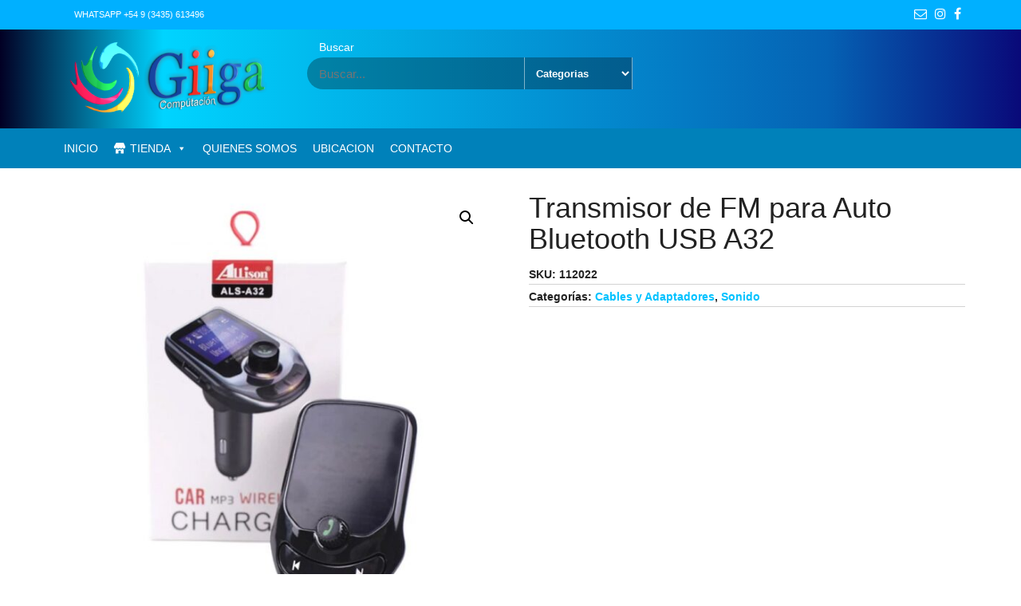

--- FILE ---
content_type: text/html; charset=UTF-8
request_url: https://giiga.com.ar/producto/transmisor-de-fm-para-auto-bluetooth-usb-a32/
body_size: 23980
content:
<!DOCTYPE html>
<html lang="es">
	<head>
		<meta http-equiv="content-type" content="text/html; charset=UTF-8" />
		<meta http-equiv="X-UA-Compatible" content="IE=edge">
		<meta name="viewport" content="width=device-width, initial-scale=1">
		<link rel="pingback" href="https://giiga.com.ar/xmlrpc.php" />
		<!-- Manifest added by SuperPWA - Progressive Web Apps Plugin For WordPress -->
<link rel="manifest" href="/superpwa-manifest.json">
<meta name="theme-color" content="#0d69bf">
<meta name="mobile-web-app-capable" content="yes">
<meta name="apple-touch-fullscreen" content="yes">
<meta name="apple-mobile-web-app-title" content="Giiga Computación">
<meta name="application-name" content="Giiga Computación">
<meta name="apple-mobile-web-app-capable" content="yes">
<meta name="apple-mobile-web-app-status-bar-style" content="default">
<link rel="apple-touch-icon"  href="https://giiga.com.ar/wp-content/uploads/2019/03/logo-webapp1.png">
<link rel="apple-touch-icon" sizes="192x192" href="https://giiga.com.ar/wp-content/uploads/2019/03/logo-webapp1.png">
<!-- / SuperPWA.com -->
<title>Transmisor de FM para Auto Bluetooth USB A32 &#8211; Giiga Computación</title>
<meta name='robots' content='max-image-preview:large' />
<script>window._wca = window._wca || [];</script>
<link rel='dns-prefetch' href='//stats.wp.com' />
<link rel='dns-prefetch' href='//v0.wordpress.com' />
<link rel='preconnect' href='//c0.wp.com' />
<link rel="alternate" type="application/rss+xml" title="Giiga Computación &raquo; Feed" href="https://giiga.com.ar/feed/" />
<link rel="alternate" type="application/rss+xml" title="Giiga Computación &raquo; Feed de los comentarios" href="https://giiga.com.ar/comments/feed/" />
<link rel="alternate" type="application/rss+xml" title="Giiga Computación &raquo; Comentario Transmisor de FM para Auto Bluetooth USB A32 del feed" href="https://giiga.com.ar/producto/transmisor-de-fm-para-auto-bluetooth-usb-a32/feed/" />
<link rel="alternate" title="oEmbed (JSON)" type="application/json+oembed" href="https://giiga.com.ar/wp-json/oembed/1.0/embed?url=https%3A%2F%2Fgiiga.com.ar%2Fproducto%2Ftransmisor-de-fm-para-auto-bluetooth-usb-a32%2F" />
<link rel="alternate" title="oEmbed (XML)" type="text/xml+oembed" href="https://giiga.com.ar/wp-json/oembed/1.0/embed?url=https%3A%2F%2Fgiiga.com.ar%2Fproducto%2Ftransmisor-de-fm-para-auto-bluetooth-usb-a32%2F&#038;format=xml" />
<style id='wp-img-auto-sizes-contain-inline-css' type='text/css'>
img:is([sizes=auto i],[sizes^="auto," i]){contain-intrinsic-size:3000px 1500px}
/*# sourceURL=wp-img-auto-sizes-contain-inline-css */
</style>

<link rel='stylesheet' id='mgwc-style-frontend-css' href='https://giiga.com.ar/wp-content/plugins/expandable-accordion-categories-ultimate-for-woocommerce/css/mgwoocommercecat.css?ver=6.9' type='text/css' media='all' />
<style id='wp-emoji-styles-inline-css' type='text/css'>

	img.wp-smiley, img.emoji {
		display: inline !important;
		border: none !important;
		box-shadow: none !important;
		height: 1em !important;
		width: 1em !important;
		margin: 0 0.07em !important;
		vertical-align: -0.1em !important;
		background: none !important;
		padding: 0 !important;
	}
/*# sourceURL=wp-emoji-styles-inline-css */
</style>
<link rel='stylesheet' id='wp-block-library-css' href='https://c0.wp.com/c/6.9/wp-includes/css/dist/block-library/style.min.css' type='text/css' media='all' />
<style id='global-styles-inline-css' type='text/css'>
:root{--wp--preset--aspect-ratio--square: 1;--wp--preset--aspect-ratio--4-3: 4/3;--wp--preset--aspect-ratio--3-4: 3/4;--wp--preset--aspect-ratio--3-2: 3/2;--wp--preset--aspect-ratio--2-3: 2/3;--wp--preset--aspect-ratio--16-9: 16/9;--wp--preset--aspect-ratio--9-16: 9/16;--wp--preset--color--black: #000000;--wp--preset--color--cyan-bluish-gray: #abb8c3;--wp--preset--color--white: #ffffff;--wp--preset--color--pale-pink: #f78da7;--wp--preset--color--vivid-red: #cf2e2e;--wp--preset--color--luminous-vivid-orange: #ff6900;--wp--preset--color--luminous-vivid-amber: #fcb900;--wp--preset--color--light-green-cyan: #7bdcb5;--wp--preset--color--vivid-green-cyan: #00d084;--wp--preset--color--pale-cyan-blue: #8ed1fc;--wp--preset--color--vivid-cyan-blue: #0693e3;--wp--preset--color--vivid-purple: #9b51e0;--wp--preset--gradient--vivid-cyan-blue-to-vivid-purple: linear-gradient(135deg,rgb(6,147,227) 0%,rgb(155,81,224) 100%);--wp--preset--gradient--light-green-cyan-to-vivid-green-cyan: linear-gradient(135deg,rgb(122,220,180) 0%,rgb(0,208,130) 100%);--wp--preset--gradient--luminous-vivid-amber-to-luminous-vivid-orange: linear-gradient(135deg,rgb(252,185,0) 0%,rgb(255,105,0) 100%);--wp--preset--gradient--luminous-vivid-orange-to-vivid-red: linear-gradient(135deg,rgb(255,105,0) 0%,rgb(207,46,46) 100%);--wp--preset--gradient--very-light-gray-to-cyan-bluish-gray: linear-gradient(135deg,rgb(238,238,238) 0%,rgb(169,184,195) 100%);--wp--preset--gradient--cool-to-warm-spectrum: linear-gradient(135deg,rgb(74,234,220) 0%,rgb(151,120,209) 20%,rgb(207,42,186) 40%,rgb(238,44,130) 60%,rgb(251,105,98) 80%,rgb(254,248,76) 100%);--wp--preset--gradient--blush-light-purple: linear-gradient(135deg,rgb(255,206,236) 0%,rgb(152,150,240) 100%);--wp--preset--gradient--blush-bordeaux: linear-gradient(135deg,rgb(254,205,165) 0%,rgb(254,45,45) 50%,rgb(107,0,62) 100%);--wp--preset--gradient--luminous-dusk: linear-gradient(135deg,rgb(255,203,112) 0%,rgb(199,81,192) 50%,rgb(65,88,208) 100%);--wp--preset--gradient--pale-ocean: linear-gradient(135deg,rgb(255,245,203) 0%,rgb(182,227,212) 50%,rgb(51,167,181) 100%);--wp--preset--gradient--electric-grass: linear-gradient(135deg,rgb(202,248,128) 0%,rgb(113,206,126) 100%);--wp--preset--gradient--midnight: linear-gradient(135deg,rgb(2,3,129) 0%,rgb(40,116,252) 100%);--wp--preset--font-size--small: 13px;--wp--preset--font-size--medium: 20px;--wp--preset--font-size--large: 36px;--wp--preset--font-size--x-large: 42px;--wp--preset--spacing--20: 0.44rem;--wp--preset--spacing--30: 0.67rem;--wp--preset--spacing--40: 1rem;--wp--preset--spacing--50: 1.5rem;--wp--preset--spacing--60: 2.25rem;--wp--preset--spacing--70: 3.38rem;--wp--preset--spacing--80: 5.06rem;--wp--preset--shadow--natural: 6px 6px 9px rgba(0, 0, 0, 0.2);--wp--preset--shadow--deep: 12px 12px 50px rgba(0, 0, 0, 0.4);--wp--preset--shadow--sharp: 6px 6px 0px rgba(0, 0, 0, 0.2);--wp--preset--shadow--outlined: 6px 6px 0px -3px rgb(255, 255, 255), 6px 6px rgb(0, 0, 0);--wp--preset--shadow--crisp: 6px 6px 0px rgb(0, 0, 0);}:where(.is-layout-flex){gap: 0.5em;}:where(.is-layout-grid){gap: 0.5em;}body .is-layout-flex{display: flex;}.is-layout-flex{flex-wrap: wrap;align-items: center;}.is-layout-flex > :is(*, div){margin: 0;}body .is-layout-grid{display: grid;}.is-layout-grid > :is(*, div){margin: 0;}:where(.wp-block-columns.is-layout-flex){gap: 2em;}:where(.wp-block-columns.is-layout-grid){gap: 2em;}:where(.wp-block-post-template.is-layout-flex){gap: 1.25em;}:where(.wp-block-post-template.is-layout-grid){gap: 1.25em;}.has-black-color{color: var(--wp--preset--color--black) !important;}.has-cyan-bluish-gray-color{color: var(--wp--preset--color--cyan-bluish-gray) !important;}.has-white-color{color: var(--wp--preset--color--white) !important;}.has-pale-pink-color{color: var(--wp--preset--color--pale-pink) !important;}.has-vivid-red-color{color: var(--wp--preset--color--vivid-red) !important;}.has-luminous-vivid-orange-color{color: var(--wp--preset--color--luminous-vivid-orange) !important;}.has-luminous-vivid-amber-color{color: var(--wp--preset--color--luminous-vivid-amber) !important;}.has-light-green-cyan-color{color: var(--wp--preset--color--light-green-cyan) !important;}.has-vivid-green-cyan-color{color: var(--wp--preset--color--vivid-green-cyan) !important;}.has-pale-cyan-blue-color{color: var(--wp--preset--color--pale-cyan-blue) !important;}.has-vivid-cyan-blue-color{color: var(--wp--preset--color--vivid-cyan-blue) !important;}.has-vivid-purple-color{color: var(--wp--preset--color--vivid-purple) !important;}.has-black-background-color{background-color: var(--wp--preset--color--black) !important;}.has-cyan-bluish-gray-background-color{background-color: var(--wp--preset--color--cyan-bluish-gray) !important;}.has-white-background-color{background-color: var(--wp--preset--color--white) !important;}.has-pale-pink-background-color{background-color: var(--wp--preset--color--pale-pink) !important;}.has-vivid-red-background-color{background-color: var(--wp--preset--color--vivid-red) !important;}.has-luminous-vivid-orange-background-color{background-color: var(--wp--preset--color--luminous-vivid-orange) !important;}.has-luminous-vivid-amber-background-color{background-color: var(--wp--preset--color--luminous-vivid-amber) !important;}.has-light-green-cyan-background-color{background-color: var(--wp--preset--color--light-green-cyan) !important;}.has-vivid-green-cyan-background-color{background-color: var(--wp--preset--color--vivid-green-cyan) !important;}.has-pale-cyan-blue-background-color{background-color: var(--wp--preset--color--pale-cyan-blue) !important;}.has-vivid-cyan-blue-background-color{background-color: var(--wp--preset--color--vivid-cyan-blue) !important;}.has-vivid-purple-background-color{background-color: var(--wp--preset--color--vivid-purple) !important;}.has-black-border-color{border-color: var(--wp--preset--color--black) !important;}.has-cyan-bluish-gray-border-color{border-color: var(--wp--preset--color--cyan-bluish-gray) !important;}.has-white-border-color{border-color: var(--wp--preset--color--white) !important;}.has-pale-pink-border-color{border-color: var(--wp--preset--color--pale-pink) !important;}.has-vivid-red-border-color{border-color: var(--wp--preset--color--vivid-red) !important;}.has-luminous-vivid-orange-border-color{border-color: var(--wp--preset--color--luminous-vivid-orange) !important;}.has-luminous-vivid-amber-border-color{border-color: var(--wp--preset--color--luminous-vivid-amber) !important;}.has-light-green-cyan-border-color{border-color: var(--wp--preset--color--light-green-cyan) !important;}.has-vivid-green-cyan-border-color{border-color: var(--wp--preset--color--vivid-green-cyan) !important;}.has-pale-cyan-blue-border-color{border-color: var(--wp--preset--color--pale-cyan-blue) !important;}.has-vivid-cyan-blue-border-color{border-color: var(--wp--preset--color--vivid-cyan-blue) !important;}.has-vivid-purple-border-color{border-color: var(--wp--preset--color--vivid-purple) !important;}.has-vivid-cyan-blue-to-vivid-purple-gradient-background{background: var(--wp--preset--gradient--vivid-cyan-blue-to-vivid-purple) !important;}.has-light-green-cyan-to-vivid-green-cyan-gradient-background{background: var(--wp--preset--gradient--light-green-cyan-to-vivid-green-cyan) !important;}.has-luminous-vivid-amber-to-luminous-vivid-orange-gradient-background{background: var(--wp--preset--gradient--luminous-vivid-amber-to-luminous-vivid-orange) !important;}.has-luminous-vivid-orange-to-vivid-red-gradient-background{background: var(--wp--preset--gradient--luminous-vivid-orange-to-vivid-red) !important;}.has-very-light-gray-to-cyan-bluish-gray-gradient-background{background: var(--wp--preset--gradient--very-light-gray-to-cyan-bluish-gray) !important;}.has-cool-to-warm-spectrum-gradient-background{background: var(--wp--preset--gradient--cool-to-warm-spectrum) !important;}.has-blush-light-purple-gradient-background{background: var(--wp--preset--gradient--blush-light-purple) !important;}.has-blush-bordeaux-gradient-background{background: var(--wp--preset--gradient--blush-bordeaux) !important;}.has-luminous-dusk-gradient-background{background: var(--wp--preset--gradient--luminous-dusk) !important;}.has-pale-ocean-gradient-background{background: var(--wp--preset--gradient--pale-ocean) !important;}.has-electric-grass-gradient-background{background: var(--wp--preset--gradient--electric-grass) !important;}.has-midnight-gradient-background{background: var(--wp--preset--gradient--midnight) !important;}.has-small-font-size{font-size: var(--wp--preset--font-size--small) !important;}.has-medium-font-size{font-size: var(--wp--preset--font-size--medium) !important;}.has-large-font-size{font-size: var(--wp--preset--font-size--large) !important;}.has-x-large-font-size{font-size: var(--wp--preset--font-size--x-large) !important;}
/*# sourceURL=global-styles-inline-css */
</style>

<style id='classic-theme-styles-inline-css' type='text/css'>
/*! This file is auto-generated */
.wp-block-button__link{color:#fff;background-color:#32373c;border-radius:9999px;box-shadow:none;text-decoration:none;padding:calc(.667em + 2px) calc(1.333em + 2px);font-size:1.125em}.wp-block-file__button{background:#32373c;color:#fff;text-decoration:none}
/*# sourceURL=/wp-includes/css/classic-themes.min.css */
</style>
<link rel='stylesheet' id='photoswipe-css' href='https://c0.wp.com/p/woocommerce/10.4.3/assets/css/photoswipe/photoswipe.min.css' type='text/css' media='all' />
<link rel='stylesheet' id='photoswipe-default-skin-css' href='https://c0.wp.com/p/woocommerce/10.4.3/assets/css/photoswipe/default-skin/default-skin.min.css' type='text/css' media='all' />
<link rel='stylesheet' id='woocommerce-layout-css' href='https://c0.wp.com/p/woocommerce/10.4.3/assets/css/woocommerce-layout.css' type='text/css' media='all' />
<style id='woocommerce-layout-inline-css' type='text/css'>

	.infinite-scroll .woocommerce-pagination {
		display: none;
	}
/*# sourceURL=woocommerce-layout-inline-css */
</style>
<link rel='stylesheet' id='woocommerce-smallscreen-css' href='https://c0.wp.com/p/woocommerce/10.4.3/assets/css/woocommerce-smallscreen.css' type='text/css' media='only screen and (max-width: 768px)' />
<link rel='stylesheet' id='woocommerce-general-css' href='https://c0.wp.com/p/woocommerce/10.4.3/assets/css/woocommerce.css' type='text/css' media='all' />
<style id='woocommerce-inline-inline-css' type='text/css'>
.woocommerce form .form-row .required { visibility: visible; }
/*# sourceURL=woocommerce-inline-inline-css */
</style>
<link rel='stylesheet' id='flxmap-css' href='https://giiga.com.ar/wp-content/plugins/wp-flexible-map/static/css/styles.css?ver=1.19.0' type='text/css' media='all' />
<link rel='stylesheet' id='megamenu-css' href='https://giiga.com.ar/wp-content/uploads/maxmegamenu/style.css?ver=338aca' type='text/css' media='all' />
<link rel='stylesheet' id='dashicons-css' href='https://c0.wp.com/c/6.9/wp-includes/css/dashicons.min.css' type='text/css' media='all' />
<link rel='stylesheet' id='bootstrap-css' href='https://giiga.com.ar/wp-content/themes/giga-store/css/bootstrap.css?ver=3.3.6' type='text/css' media='all' />
<link rel='stylesheet' id='giga-store-stylesheet-css' href='https://giiga.com.ar/wp-content/themes/giga-store-child/style.css?ver=1.1.0' type='text/css' media='all' />
<link rel='stylesheet' id='font-awesome-css' href='https://giiga.com.ar/wp-content/themes/giga-store/css/font-awesome.min.css?ver=4.6.3' type='text/css' media='all' />
<link rel='stylesheet' id='flexslider-css' href='https://giiga.com.ar/wp-content/themes/giga-store/css/flexslider.css?ver=2.6.0' type='text/css' media='all' />
<link rel='stylesheet' id='of-canvas-menu-css' href='https://giiga.com.ar/wp-content/themes/giga-store/css/jquery.mmenu.all.css?ver=5.5.3' type='text/css' media='all' />
<link rel='stylesheet' id='animate-css' href='https://giiga.com.ar/wp-content/themes/giga-store/css/animate.min.css?ver=3.5.1' type='text/css' media='all' />
<link rel='stylesheet' id='pwb-styles-frontend-css' href='https://giiga.com.ar/wp-content/plugins/perfect-woocommerce-brands/build/frontend/css/style.css?ver=3.6.8' type='text/css' media='all' />
<link rel='stylesheet' id='giga-store-parent-style-css' href='https://giiga.com.ar/wp-content/themes/giga-store/style.css?ver=6.9' type='text/css' media='all' />
<link rel='stylesheet' id='giga-store-child-style-css' href='https://giiga.com.ar/wp-content/themes/giga-store-child/style.css?ver=6.9' type='text/css' media='all' />
<link rel="https://api.w.org/" href="https://giiga.com.ar/wp-json/" /><link rel="alternate" title="JSON" type="application/json" href="https://giiga.com.ar/wp-json/wp/v2/product/2305" /><link rel="EditURI" type="application/rsd+xml" title="RSD" href="https://giiga.com.ar/xmlrpc.php?rsd" />
<meta name="generator" content="WordPress 6.9" />
<meta name="generator" content="WooCommerce 10.4.3" />
<link rel="canonical" href="https://giiga.com.ar/producto/transmisor-de-fm-para-auto-bluetooth-usb-a32/" />
<!-- Introduce aquí tus scripts -->	<style>img#wpstats{display:none}</style>
			<noscript><style>.woocommerce-product-gallery{ opacity: 1 !important; }</style></noscript>
	      <meta name="onesignal" content="wordpress-plugin"/>
            <script>

      window.OneSignalDeferred = window.OneSignalDeferred || [];

      OneSignalDeferred.push(function(OneSignal) {
        var oneSignal_options = {};
        window._oneSignalInitOptions = oneSignal_options;

        oneSignal_options['serviceWorkerParam'] = { scope: '/' };
oneSignal_options['serviceWorkerPath'] = 'OneSignalSDKWorker.js.php';

        OneSignal.Notifications.setDefaultUrl("https://giiga.com.ar");

        oneSignal_options['wordpress'] = true;
oneSignal_options['appId'] = '';
oneSignal_options['allowLocalhostAsSecureOrigin'] = true;
oneSignal_options['welcomeNotification'] = { };
oneSignal_options['welcomeNotification']['disable'] = true;
oneSignal_options['path'] = "https://giiga.com.ar/wp-content/plugins/onesignal-free-web-push-notifications/sdk_files/";
oneSignal_options['promptOptions'] = { };
              OneSignal.init(window._oneSignalInitOptions);
                    });

      function documentInitOneSignal() {
        var oneSignal_elements = document.getElementsByClassName("OneSignal-prompt");

        var oneSignalLinkClickHandler = function(event) { OneSignal.Notifications.requestPermission(); event.preventDefault(); };        for(var i = 0; i < oneSignal_elements.length; i++)
          oneSignal_elements[i].addEventListener('click', oneSignalLinkClickHandler, false);
      }

      if (document.readyState === 'complete') {
           documentInitOneSignal();
      }
      else {
           window.addEventListener("load", function(event){
               documentInitOneSignal();
          });
      }
    </script>
<style type="text/css" id="custom-background-css">
body.custom-background { background-color: #ffffff; }
</style>
	
<!-- Jetpack Open Graph Tags -->
<meta property="og:type" content="article" />
<meta property="og:title" content="Transmisor de FM para Auto Bluetooth USB A32" />
<meta property="og:url" content="https://giiga.com.ar/producto/transmisor-de-fm-para-auto-bluetooth-usb-a32/" />
<meta property="og:description" content="Visita la entrada para saber más." />
<meta property="article:published_time" content="2022-04-02T13:26:09+00:00" />
<meta property="article:modified_time" content="2022-04-02T13:28:36+00:00" />
<meta property="og:site_name" content="Giiga Computación" />
<meta property="og:image" content="https://giiga.com.ar/wp-content/uploads/2022/04/16439166905cf0063c73773edd074b2e0580383545.jpg" />
<meta property="og:image:width" content="1024" />
<meta property="og:image:height" content="1024" />
<meta property="og:image:alt" content="" />
<meta property="og:locale" content="es_ES" />
<meta name="twitter:text:title" content="Transmisor de FM para Auto Bluetooth USB A32" />
<meta name="twitter:image" content="https://giiga.com.ar/wp-content/uploads/2022/04/16439166905cf0063c73773edd074b2e0580383545.jpg?w=640" />
<meta name="twitter:card" content="summary_large_image" />
<meta name="twitter:description" content="Visita la entrada para saber más." />

<!-- End Jetpack Open Graph Tags -->
<link rel="icon" href="https://giiga.com.ar/wp-content/uploads/2022/11/cropped-favicon-giiga-32x32.png" sizes="32x32" />
<link rel="icon" href="https://giiga.com.ar/wp-content/uploads/2022/11/cropped-favicon-giiga-192x192.png" sizes="192x192" />
<meta name="msapplication-TileImage" content="https://giiga.com.ar/wp-content/uploads/2022/11/cropped-favicon-giiga-270x270.png" />
		<style type="text/css" id="wp-custom-css">
			h1, h2, h3, h4, h5, h6, p, div, a  {
	  font-family: 'Roboto', sans-serif;
}
.carousel-indicators li{
text-indent:0px!important;
}
.rsrc-header {
    margin-top: 10px;
}

.header-cart-block {
    visibility: collapse;
}

.footer-widgets:hover {
    -webkit-animation: pulsate-fwd 0.5s ease-in-out infinite both;
	        animation: pulsate-fwd 0.5s ease-in-out infinite both;

}


.header-cart {
	  height: 15px;
}
.header-section {
    background: linear-gradient(90deg, rgba(2,0,36,1) 0%, rgba(0,212,255,1) 16%, rgba(5,98,180,1) 81%, rgba(9,9,121,1) 100%);
}
#content-footer-section .widget-inner {
	border: none
}
.footer-widgets {
	background-color: #006ea1;
}

#main-navigation .navbar-toggle {
	visibility: collapse;
}

.banner-section:hover {
	-webkit-animation: pulsate-fwd 0.5s ease-in-out infinite both;
	        animation: pulsate-fwd 0.5s ease-in-out infinite both;
}

.single-meta-date {
    text-align: center;
    float: left;
    margin-right: 15px;
	  display: none;
}

.btn-default, input[type="submit"], button, a.comment-reply-link {
  display: none;
	border: 1px solid #00C2FF;
    color: #00C2FF;
    -webkit-transition: .2s ease-in-out;
    transition: .2s ease-in-out;
    background: none;
    padding: 8px 20px;
    border-radius: 0;
}
.woocommerce ul.products li.product, .woocommerce-page ul.products li.product {
background: white;
padding:35px;
margin-top: 1em;
border-radius: 15px;
opacity: 0.90;
-moz-border-image: url(https://giiga.com.ar/wp-content/uploads/2022/10/—Pngtree—blue-purple-technology-border-free_4608471.png) 4 4 4 4 stretch stretch;
-webkit-border-image: url(https://giiga.com.ar/wp-content/uploads/2022/10/—Pngtree—blue-purple-technology-border-free_4608471.png) 4 4 4 4 stretch stretch;  4 4 4 4 stretch stretch;
}

.wp-block-image img {
-webkit-animation: jello-horizontal 0.9s both; animation: jello-horizontal 0.9s both;
opacity: 1;
}

.woocommerce ul.products li.product:hover , .woocommerce-page ul.products li.product {
	-webkit-animation: jello-horizontal 0.9s both;
	        animation: jello-horizontal 0.9s both;
opacity: 1;
}

.nav-tabs > li:hover  {
	-webkit-animation: tracking-in-expand 0.5s cubic-bezier(0.390, 0.575, 0.565, 1.000) both;
	        animation: tracking-in-expand 0.5s cubic-bezier(0.390, 0.575, 0.565, 1.000) both;
}
#woo_products_section .section, #main-navigation .nav a.nav-woo_products_section:after, #woo_products_section .sub-title span {
	padding: 4em;
clip-path: polygon(0 10%, 100% 0, 100% 90%, 0 100%);
    background: linear-gradient(90deg, rgba(2,0,36,1) 0%, rgba(9,9,121,1) 6%, rgba(0,212,255,1) 100%);
}
#woo_tabs_section .section, #main-navigation .nav a.nav-woo_tabs_section:after, #woo_tabs_section .sub-title span {
    
	clip-path: polygon(0 0, 100% 0%, 100% 100%, 0 75%);
    background:linear-gradient(90deg, rgba(2,0,36,1) 0%, rgba(0,212,255,1) 16%, rgba(5,98,180,1) 81%, rgba(9,9,121,1) 100%);
}
.footer-widgets{
	clip-path: polygon(0 0, 100% 15%, 100% 100%, 0 1000%);
	background:linear-gradient(90deg, rgba(2,0,36,1) 0%, rgba(0,212,255,1) 16%, rgba(5,98,180,1) 81%, rgba(9,9,121,1) 100%);
}
/* ----------------------------------------------
 * Generated by Animista on 2022-10-4 22:27:26
 * Licensed under FreeBSD License.
 * See http://animista.net/license for more info. 
 * w: http://animista.net, t: @cssanimista
 * ---------------------------------------------- */

/**
 * ----------------------------------------
 * animation jello-horizontal
 * ----------------------------------------
 */
@-webkit-keyframes jello-horizontal {
  0% {
    -webkit-transform: scale3d(1, 1, 1);
            transform: scale3d(1, 1, 1);
  }
  30% {
    -webkit-transform: scale3d(1.25, 0.75, 1);
            transform: scale3d(1.25, 0.75, 1);
  }
  40% {
    -webkit-transform: scale3d(0.75, 1.25, 1);
            transform: scale3d(0.75, 1.25, 1);
  }
  50% {
    -webkit-transform: scale3d(1.15, 0.85, 1);
            transform: scale3d(1.15, 0.85, 1);
  }
  65% {
    -webkit-transform: scale3d(0.95, 1.05, 1);
            transform: scale3d(0.95, 1.05, 1);
  }
  75% {
    -webkit-transform: scale3d(1.05, 0.95, 1);
            transform: scale3d(1.05, 0.95, 1);
  }
  100% {
    -webkit-transform: scale3d(1, 1, 1);
            transform: scale3d(1, 1, 1);
  }
}
@keyframes jello-horizontal {
  0% {
    -webkit-transform: scale3d(1, 1, 1);
            transform: scale3d(1, 1, 1);
  }
  30% {
    -webkit-transform: scale3d(1.25, 0.75, 1);
            transform: scale3d(1.25, 0.75, 1);
  }
  40% {
    -webkit-transform: scale3d(0.75, 1.25, 1);
            transform: scale3d(0.75, 1.25, 1);
  }
  50% {
    -webkit-transform: scale3d(1.15, 0.85, 1);
            transform: scale3d(1.15, 0.85, 1);
  }
  65% {
    -webkit-transform: scale3d(0.95, 1.05, 1);
            transform: scale3d(0.95, 1.05, 1);
  }
  75% {
    -webkit-transform: scale3d(1.05, 0.95, 1);
            transform: scale3d(1.05, 0.95, 1);
  }
  100% {
    -webkit-transform: scale3d(1, 1, 1);
            transform: scale3d(1, 1, 1);
  }
}

/* ----------------------------------------------
 * Generated by Animista on 2022-10-4 23:39:31
 * Licensed under FreeBSD License.
 * See http://animista.net/license for more info. 
 * w: http://animista.net, t: @cssanimista
 * ---------------------------------------------- */

/**
 * ----------------------------------------
 * animation pulsate-fwd
 * ----------------------------------------
 */
@-webkit-keyframes pulsate-fwd {
  0% {
    -webkit-transform: scale(1);
            transform: scale(1);
  }
  50% {
    -webkit-transform: scale(1.1);
            transform: scale(1.1);
  }
  100% {
    -webkit-transform: scale(1);
            transform: scale(1);
  }
}
@keyframes pulsate-fwd {
  0% {
    -webkit-transform: scale(1);
            transform: scale(1);
  }
  50% {
    -webkit-transform: scale(1.1);
            transform: scale(1.1);
  }
  100% {
    -webkit-transform: scale(1);
            transform: scale(1);
  }
}

/* ----------------------------------------------
 * Generated by Animista on 2022-10-4 23:48:3
 * Licensed under FreeBSD License.
 * See http://animista.net/license for more info. 
 * w: http://animista.net, t: @cssanimista
 * ---------------------------------------------- */

/**
 * ----------------------------------------
 * animation tracking-in-expand
 * ----------------------------------------
 */
@-webkit-keyframes tracking-in-expand {
  0% {
    letter-spacing: -0.5em;
    opacity: 0;
  }
  40% {
    opacity: 0.8;
  }
  100% {
    opacity: 1;
  }
}
@keyframes tracking-in-expand {
  0% {
    letter-spacing: -0.5em;
    opacity: 0;
  }
  40% {
    opacity: 0.8;
  }
  100% {
    opacity: 1;
  }
}

@media handheld, only screen and (max-width: 767px) {
.navbar-header {
display:none;
}
.flexslider-container, .homepage-slider .slides, .homepage-slider .flex-viewport {
    height: 130px;
    background-color: #fff;
}
	.homepage-slider {
    background-position: center;
    height: 130px;
    width: 100%;
}
.homepage-slider .slides > li {
    background-position: center;
    height: 130px;
    width: 100%;
}
	#woo_products_section .section, #main-navigation .nav a.nav-woo_products_section:after, #woo_products_section .sub-title span {
	padding: 18em;
    background: linear-gradient(90deg, rgba(2,0,36,1) 0%, rgba(9,9,121,1) 6%, rgba(0,212,255,1) 100%);
	
}
	.rsrc-footer{
	clip-path: polygon(0 0, 100% %, 100% 100%, 0 1000%);
}
	#woo_tabs_section .section, #main-navigation .nav a.nav-woo_tabs_section:after, #woo_tabs_section .sub-title span {
    
	clip-path: polygon(0 0, 100% 0%, 100% 100%, 0 100%);
    background:linear-gradient(90deg, rgba(2,0,36,1) 0%, rgba(0,212,255,1) 16%, rgba(5,98,180,1) 81%, rgba(9,9,121,1) 100%);
}
	#woo_products_section .section, #main-navigation .nav a.nav-woo_products_section:after, #woo_products_section .sub-title span {
	padding: 1em;
clip-path: polygon(0 0%, 100% 0, 100% 100%, 0 100%);
    background: linear-gradient(90deg, rgba(2,0,36,1) 0%, rgba(9,9,121,1) 6%, rgba(0,212,255,1) 100%);
}
	.footer-widgets{
	clip-path: polygon(0 0, 100% 0%, 100% 100%, 0 1000%);
	background:linear-gradient(90deg, rgba(2,0,36,1) 0%, rgba(0,212,255,1) 16%, rgba(5,98,180,1) 81%, rgba(9,9,121,1) 100%);
}
}


		</style>
		<style id="kirki-inline-styles">#banner_section .section, #main-navigation .nav a.nav-banner_section:after, #banner_section .sub-title span{background-color:#ffffff;}#banner_section .border-top, #banner_section .border-bottom{border-color:#ffffff;}#banner_section .section, #banner_section .section a{color:#212121;}#banner_section .sub-title:before{background-color:#212121;}#testimonial_section .section, #main-navigation .nav a.nav-testimonial_section:after, #testimonial_section .sub-title span{background-color:#ffffff;}#testimonial_section .border-top, #testimonial_section .border-bottom{border-color:#ffffff;}#testimonial_section .section, #testimonial_section .section a{color:#212121;}#testimonial_section .sub-title:before{background-color:#212121;}a.flexslider-button{color:#FFFFFF;}a.flexslider-button:hover{color:#666666;}.banner-section{background-color:#000000;color:#ffffff;}#banner_section a.custom-button{color:#FFFFFF;}#banner_section a.custom-button:hover{color:#666666;}#woo_tabs_section .section, #main-navigation .nav a.nav-woo_tabs_section:after, #woo_tabs_section .sub-title span{background-color:#00b0ff;}#woo_tabs_section .border-top, #woo_tabs_section .border-bottom{border-color:#00b0ff;}#woo_tabs_section .section, #woo_tabs_section .section a{color:#212121;}#woo_tabs_section .sub-title:before{background-color:#212121;}#woo_products_section .section, #main-navigation .nav a.nav-woo_products_section:after, #woo_products_section .sub-title span{background-color:#00b0ff;}#woo_products_section .border-top, #woo_products_section .border-bottom{border-color:#00b0ff;}#woo_products_section .section, #woo_products_section .section a{color:#212121;}#woo_products_section .sub-title:before{background-color:#212121;}#blog_section .section, #main-navigation .nav a.nav-blog_section:after, #blog_section .sub-title span{background-color:#ffffff;}#blog_section .border-top, #blog_section .border-bottom{border-color:#ffffff;}#blog_section .section, #blog_section .section a{color:#000000;}#blog_section .sub-title:before{background-color:#000000;}</style><style type="text/css">/** Mega Menu CSS: fs **/</style>
	<link rel='stylesheet' id='wc-blocks-style-css' href='https://c0.wp.com/p/woocommerce/10.4.3/assets/client/blocks/wc-blocks.css' type='text/css' media='all' />
<link rel='stylesheet' id='joinchat-css' href='https://giiga.com.ar/wp-content/plugins/creame-whatsapp-me/public/css/joinchat-btn.min.css?ver=6.0.8' type='text/css' media='all' />
</head>
	<body id="blog" class="wp-singular product-template-default single single-product postid-2305 custom-background wp-custom-logo wp-theme-giga-store wp-child-theme-giga-store-child theme-giga-store woocommerce woocommerce-page woocommerce-no-js mega-menu-main-menu">
            <a class="skip-link screen-reader-text" href="#site-content">Skip to the content</a>			<div class="rsrc-top-menu ">
		<div class="container">
			<nav id="site-navigation" class="navbar navbar-inverse" role="navigation">    
				<div class="navbar-header">
					<button type="button" class="navbar-toggle" data-toggle="collapse" data-target=".navbar-1-collapse">
						<span class="sr-only">Toggle navigation</span>
						<span class="icon-bar"></span>
						<span class="icon-bar"></span>
						<span class="icon-bar"></span>
					</button>
					<div class="visible-xs navbar-brand">Menu</div>
				</div>
									<div class="top-section nav navbar-nav navbar-right">
								<div class="social-links">
			<ul>
				<li><a href="https://www.facebook.com/GiigaComputacion/" title="Facebook" target="_blank"><i class="fa fa-facebook"></i></a></li><li><a href="https://www.instagram.com/giiga_computacion/" title="Instagram" target="_blank"><i class="fa fa-instagram"></i></a></li><li><a href="http://contactos@giiga.com.ar" title="Email" target="_blank"><i class="fa fa-envelope-o"></i></a></li>			</ul>
		</div><!-- .social-links -->
		                 
					</div>
								<div class="header-login nav navbar-nav navbar-right"> 
											 
								</div> 
				<div class="collapse navbar-collapse navbar-1-collapse"><ul id="menu-superior" class="nav navbar-nav"><li id="menu-item-2468" class="menu-item menu-item-type-custom menu-item-object-custom menu-item-2468"><a title="Whatsapp +54 9 (3435) 613496" href="https://api.whatsapp.com/send/?phone=5493435613496&#038;text&#038;type=phone_number&#038;app_absent=0">Whatsapp +54 9 (3435) 613496</a></li>
</ul></div>			</nav>
		</div>
	</div>
	
		<div class="container-fluid rsrc-container-header">
	<div class="header-section row">
		<div class="container">
			<header id="site-header" class="col-sm-3 text-center-sm hidden-xs rsrc-header" itemscope itemtype="http://schema.org/WPHeader" role="banner"> 
				<a href="https://giiga.com.ar/" class="custom-logo-link" rel="home"><img width="739" height="300" src="https://giiga.com.ar/wp-content/uploads/2022/10/logo_giiga_web.png" class="custom-logo" alt="Giiga Computación" decoding="async" fetchpriority="high" srcset="https://giiga.com.ar/wp-content/uploads/2022/10/logo_giiga_web.png 739w, https://giiga.com.ar/wp-content/uploads/2022/10/logo_giiga_web-600x244.png 600w, https://giiga.com.ar/wp-content/uploads/2022/10/logo_giiga_web-300x122.png 300w" sizes="(max-width: 739px) 100vw, 739px" /></a>	
			</header>
							<div class="header-right col-sm-9" >
					<div class="header-line-search col-sm-7"> 
						<div class="top-infobox text-left">
							Buscar 
						</div>              
						<div class="header-search-form">
							<form role="search" method="get" action="https://giiga.com.ar/">
								<input type="hidden" name="post_type" value="product" />
								<input class="product-header-search col-xs-8" name="s" type="text" placeholder="Buscar..."/>
								<select class="col-xs-4" name="product_cat">
									<option value="">Categorias</option> 
									<option value="accesorios-celulares">Accesorios (11)</option><option value="accesorios">Accesorios (47)</option><option value="accesorios_celulares">Accesorios Celulares (33)</option><option value="almacenamiento">Almacenamiento (16)</option><option value="auriculares">Auriculares (31)</option><option value="cables-celulares">Cables (11)</option><option value="cables">Cables y Adaptadores (23)</option><option value="camaras-web">Cámaras WEB (1)</option><option value="cargadores-celulares">Cargadores (11)</option><option value="cargadores-notebook">Cargadores Notebook (2)</option><option value="cartuchos-alternativos-insumos">Cartuchos Alternativos (37)</option><option value="cartuchos-originales">Cartuchos Originales (2)</option><option value="conectividad">Conectividad (14)</option><option value="discos-externos">Discos Externos (0)</option><option value="discos-hdd">Discos HDD (1)</option><option value="discos-ssd">Discos SSD (2)</option><option value="drum-alternativo">Drums Alternativos (2)</option><option value="energia">Energia (9)</option><option value="estabilizadores">Estabilizadores (3)</option><option value="fuentes-pc">Fuentes PC (2)</option><option value="insumos">Insumos (97)</option><option value="joystick">Joystick (5)</option><option value="mouse">Mouse (9)</option><option value="papeleria">Papelería (7)</option><option value="parlantes">Parlantes (7)</option><option value="pen_drive">Pen Drive (9)</option><option value="protector-de-tension">Protector de Tensión (2)</option><option value="seguridad">Seguridad (0)</option><option value="sonido">Sonido (41)</option><option value="tablets">Tablets (0)</option><option value="tarjetas_memoria">Tarjetas Memoria (4)</option><option value="teclado-mouse">Teclado + Mouse (3)</option><option value="teclados">Teclados (6)</option><option value="tintas-alternativas">Tintas Alternativas (22)</option><option value="tintas-originales">Tintas Originales (3)</option><option value="toners-alternativos">Toners Alternativos (24)</option>								</select>
								<button type="submit"><i class="fa fa-search"></i></button>
							</form>
						</div>
					</div>
								<div class="header-cart text-right col-sm-5 text-center-sm text-center-xs no-gutter">
				<div class="header-cart-block">
					<div class="header-cart-inner">
							
			<a class="cart-contents text-right" href="https://giiga.com.ar/carrito/" title="View your shopping cart">
				<i class="fa fa-shopping-cart"><span class="count">0</span></i><div class="amount-title">Cart </div><div class="amount-cart">&#036;0.00</div> 
			</a>
									<ul class="site-header-cart menu list-unstyled">
							<li>
								<div class="widget woocommerce widget_shopping_cart"><div class="widget_shopping_cart_content"></div></div>							</li>
						</ul>
					</div>
									</div>
			</div>
							</div>
					</div> 
	</div>
	<div class="main-menu-section row">
		<div class="container">
			<div class="rsrc-main-menu col-md-12 no-gutter">
				<nav id="main-navigation" class="navbar" role="navigation" itemscope itemtype="http://schema.org/SiteNavigationElement"> 
					<div class="navbar-header">
						<a href="#menu">
							<button type="button" class="navbar-toggle" data-toggle="collapse" data-target="off-canvas">
								<span class="sr-only">Toggle navigation</span>
								<span class="icon-bar"></span>
								<span class="icon-bar"></span>
								<span class="icon-bar"></span>
							</button>
						</a> 	
						<div class="navbar-text mobile-title visible-xs">
							<a href="https://giiga.com.ar/" class="custom-logo-link" rel="home"><img width="739" height="300" src="https://giiga.com.ar/wp-content/uploads/2022/10/logo_giiga_web.png" class="custom-logo" alt="Giiga Computación" decoding="async" srcset="https://giiga.com.ar/wp-content/uploads/2022/10/logo_giiga_web.png 739w, https://giiga.com.ar/wp-content/uploads/2022/10/logo_giiga_web-600x244.png 600w, https://giiga.com.ar/wp-content/uploads/2022/10/logo_giiga_web-300x122.png 300w" sizes="(max-width: 739px) 100vw, 739px" /></a>	
						</div>
					</div>
					
					<div id="mega-menu-wrap-main_menu" class="mega-menu-wrap"><div class="mega-menu-toggle"><div class="mega-toggle-blocks-left"><div class='mega-toggle-block mega-menu-toggle-block mega-toggle-block-1' id='mega-toggle-block-1' tabindex='0'><button class='mega-toggle-standard mega-toggle-label' aria-expanded='false'><span class='mega-toggle-label-closed'>MENU</span><span class='mega-toggle-label-open'>MENU</span></button></div></div><div class="mega-toggle-blocks-center"></div><div class="mega-toggle-blocks-right"></div></div><ul id="mega-menu-main_menu" class="mega-menu max-mega-menu mega-menu-horizontal mega-no-js" data-event="hover_intent" data-effect="fade_up" data-effect-speed="200" data-effect-mobile="disabled" data-effect-speed-mobile="0" data-mobile-force-width="false" data-second-click="close" data-document-click="collapse" data-vertical-behaviour="standard" data-breakpoint="600" data-unbind="true" data-mobile-state="collapse_all" data-mobile-direction="vertical" data-hover-intent-timeout="300" data-hover-intent-interval="100"><li class="mega-menu-item mega-menu-item-type-custom mega-menu-item-object-custom mega-menu-item-home mega-align-bottom-left mega-menu-flyout mega-menu-item-450" id="mega-menu-item-450"><a class="mega-menu-link" href="https://giiga.com.ar" tabindex="0">INICIO</a></li><li class="mega-menu-item mega-menu-item-type-post_type mega-menu-item-object-page mega-menu-item-has-children mega-current_page_parent mega-menu-megamenu mega-menu-grid mega-align-bottom-left mega-menu-grid mega-has-icon mega-icon-left mega-hide-sub-menu-on-mobile mega-menu-item-110" id="mega-menu-item-110"><a class="dashicons-store mega-menu-link" href="https://giiga.com.ar/tienda/" aria-expanded="false" tabindex="0">TIENDA<span class="mega-indicator" aria-hidden="true"></span></a>
<ul class="mega-sub-menu" role='presentation'>
<li class="mega-menu-row" id="mega-menu-110-0">
	<ul class="mega-sub-menu" style='--columns:12' role='presentation'>
<li class="mega-menu-column mega-menu-columns-4-of-12" style="--columns:12; --span:4" id="mega-menu-110-0-0">
		<ul class="mega-sub-menu">
<li class="mega-menu-item mega-menu-item-type-taxonomy mega-menu-item-object-product_cat mega-menu-item-has-children mega-menu-item-122" id="mega-menu-item-122"><a class="mega-menu-link" href="https://giiga.com.ar/categoria-producto/almacenamiento/">Almacenamiento<span class="mega-indicator" aria-hidden="true"></span></a>
			<ul class="mega-sub-menu">
<li class="mega-menu-item mega-menu-item-type-taxonomy mega-menu-item-object-product_cat mega-menu-item-123" id="mega-menu-item-123"><a class="mega-menu-link" href="https://giiga.com.ar/categoria-producto/almacenamiento/pen_drive/">Pen Drive</a></li><li class="mega-menu-item mega-menu-item-type-taxonomy mega-menu-item-object-product_cat mega-menu-item-124" id="mega-menu-item-124"><a class="mega-menu-link" href="https://giiga.com.ar/categoria-producto/almacenamiento/tarjetas_memoria/">Tarjetas Memoria</a></li><li class="mega-menu-item mega-menu-item-type-taxonomy mega-menu-item-object-product_cat mega-menu-item-990" id="mega-menu-item-990"><a class="mega-menu-link" href="https://giiga.com.ar/categoria-producto/almacenamiento/discos-ssd/">Discos SSD</a></li><li class="mega-menu-item mega-menu-item-type-taxonomy mega-menu-item-object-product_cat mega-menu-item-1497" id="mega-menu-item-1497"><a class="mega-menu-link" href="https://giiga.com.ar/categoria-producto/almacenamiento/discos-hdd/">Discos HDD</a></li><li class="mega-menu-item mega-menu-item-type-taxonomy mega-menu-item-object-product_cat mega-menu-item-991" id="mega-menu-item-991"><a class="mega-menu-link" href="https://giiga.com.ar/categoria-producto/almacenamiento/discos-externos/">Discos Externos</a></li>			</ul>
</li>		</ul>
</li><li class="mega-menu-column mega-menu-columns-3-of-12" style="--columns:12; --span:3" id="mega-menu-110-0-1">
		<ul class="mega-sub-menu">
<li class="mega-menu-item mega-menu-item-type-taxonomy mega-menu-item-object-product_cat mega-current-product-ancestor mega-menu-item-has-children mega-menu-item-125" id="mega-menu-item-125"><a class="mega-menu-link" href="https://giiga.com.ar/categoria-producto/accesorios/">Accesorios<span class="mega-indicator" aria-hidden="true"></span></a>
			<ul class="mega-sub-menu">
<li class="mega-menu-item mega-menu-item-type-taxonomy mega-menu-item-object-product_cat mega-menu-item-126" id="mega-menu-item-126"><a class="mega-menu-link" href="https://giiga.com.ar/categoria-producto/accesorios/mouse/">Mouse</a></li><li class="mega-menu-item mega-menu-item-type-taxonomy mega-menu-item-object-product_cat mega-menu-item-243" id="mega-menu-item-243"><a class="mega-menu-link" href="https://giiga.com.ar/categoria-producto/accesorios/teclados/">Teclados</a></li><li class="mega-menu-item mega-menu-item-type-taxonomy mega-menu-item-object-product_cat mega-menu-item-242" id="mega-menu-item-242"><a class="mega-menu-link" href="https://giiga.com.ar/categoria-producto/accesorios/teclado-mouse/">Teclado + Mouse</a></li><li class="mega-menu-item mega-menu-item-type-taxonomy mega-menu-item-object-product_cat mega-menu-item-643" id="mega-menu-item-643"><a class="mega-menu-link" href="https://giiga.com.ar/categoria-producto/accesorios/joystick/">Joystick</a></li><li class="mega-menu-item mega-menu-item-type-taxonomy mega-menu-item-object-product_cat mega-current-product-ancestor mega-current-menu-parent mega-current-product-parent mega-menu-item-944" id="mega-menu-item-944"><a class="mega-menu-link" href="https://giiga.com.ar/categoria-producto/accesorios/cables/">Cables y Adaptadores</a></li><li class="mega-menu-item mega-menu-item-type-taxonomy mega-menu-item-object-product_cat mega-menu-item-1566" id="mega-menu-item-1566"><a class="mega-menu-link" href="https://giiga.com.ar/categoria-producto/accesorios/camaras-web/">Cámaras WEB</a></li>			</ul>
</li>		</ul>
</li><li class="mega-menu-column mega-menu-columns-4-of-12" style="--columns:12; --span:4" id="mega-menu-110-0-2">
		<ul class="mega-sub-menu">
<li class="mega-menu-item mega-menu-item-type-taxonomy mega-menu-item-object-product_cat mega-menu-item-has-children mega-menu-item-352" id="mega-menu-item-352"><a class="mega-menu-link" href="https://giiga.com.ar/categoria-producto/insumos/">Insumos<span class="mega-indicator" aria-hidden="true"></span></a>
			<ul class="mega-sub-menu">
<li class="mega-menu-item mega-menu-item-type-taxonomy mega-menu-item-object-product_cat mega-menu-item-353" id="mega-menu-item-353"><a class="mega-menu-link" href="https://giiga.com.ar/categoria-producto/insumos/cartuchos-alternativos-insumos/">Cartuchos Alternativos</a></li><li class="mega-menu-item mega-menu-item-type-taxonomy mega-menu-item-object-product_cat mega-menu-item-354" id="mega-menu-item-354"><a class="mega-menu-link" href="https://giiga.com.ar/categoria-producto/insumos/cartuchos-originales/">Cartuchos Originales</a></li><li class="mega-menu-item mega-menu-item-type-taxonomy mega-menu-item-object-product_cat mega-menu-item-802" id="mega-menu-item-802"><a class="mega-menu-link" href="https://giiga.com.ar/categoria-producto/insumos/toners-alternativos/">Toners Alternativos</a></li><li class="mega-menu-item mega-menu-item-type-taxonomy mega-menu-item-object-product_cat mega-menu-item-868" id="mega-menu-item-868"><a class="mega-menu-link" href="https://giiga.com.ar/categoria-producto/insumos/drum-alternativo/">Drums Alternativos</a></li><li class="mega-menu-item mega-menu-item-type-taxonomy mega-menu-item-object-product_cat mega-menu-item-1996" id="mega-menu-item-1996"><a class="mega-menu-link" href="https://giiga.com.ar/categoria-producto/insumos/tintas-alternativas/">Tintas Alternativas</a></li><li class="mega-menu-item mega-menu-item-type-taxonomy mega-menu-item-object-product_cat mega-menu-item-2023" id="mega-menu-item-2023"><a class="mega-menu-link" href="https://giiga.com.ar/categoria-producto/insumos/tintas-originales/">Tintas Originales</a></li><li class="mega-menu-item mega-menu-item-type-taxonomy mega-menu-item-object-product_cat mega-menu-item-937" id="mega-menu-item-937"><a class="mega-menu-link" href="https://giiga.com.ar/categoria-producto/insumos/papeleria/">Papelería</a></li>			</ul>
</li>		</ul>
</li>	</ul>
</li><li class="mega-menu-row" id="mega-menu-110-1">
	<ul class="mega-sub-menu" style='--columns:12' role='presentation'>
<li class="mega-menu-column mega-menu-columns-4-of-12" style="--columns:12; --span:4" id="mega-menu-110-1-0">
		<ul class="mega-sub-menu">
<li class="mega-menu-item mega-menu-item-type-taxonomy mega-menu-item-object-product_cat mega-menu-item-has-children mega-menu-item-2107" id="mega-menu-item-2107"><a class="mega-menu-link" href="https://giiga.com.ar/categoria-producto/energia/">Energia<span class="mega-indicator" aria-hidden="true"></span></a>
			<ul class="mega-sub-menu">
<li class="mega-menu-item mega-menu-item-type-taxonomy mega-menu-item-object-product_cat mega-menu-item-2108" id="mega-menu-item-2108"><a class="mega-menu-link" href="https://giiga.com.ar/categoria-producto/energia/protector-de-tension/">Protector de Tensión</a></li><li class="mega-menu-item mega-menu-item-type-taxonomy mega-menu-item-object-product_cat mega-menu-item-1534" id="mega-menu-item-1534"><a class="mega-menu-link" href="https://giiga.com.ar/categoria-producto/energia/estabilizadores/">Estabilizadores</a></li><li class="mega-menu-item mega-menu-item-type-taxonomy mega-menu-item-object-product_cat mega-menu-item-2328" id="mega-menu-item-2328"><a class="mega-menu-link" href="https://giiga.com.ar/categoria-producto/energia/fuentes-pc/">Fuentes PC</a></li>			</ul>
</li>		</ul>
</li><li class="mega-menu-column mega-menu-columns-3-of-12" style="--columns:12; --span:3" id="mega-menu-110-1-1">
		<ul class="mega-sub-menu">
<li class="mega-menu-item mega-menu-item-type-taxonomy mega-menu-item-object-product_cat mega-menu-item-has-children mega-menu-item-1155" id="mega-menu-item-1155"><a class="mega-menu-link" href="https://giiga.com.ar/categoria-producto/accesorios_celulares/">Accesorios Celulares<span class="mega-indicator" aria-hidden="true"></span></a>
			<ul class="mega-sub-menu">
<li class="mega-menu-item mega-menu-item-type-taxonomy mega-menu-item-object-product_cat mega-menu-item-1161" id="mega-menu-item-1161"><a class="mega-menu-link" href="https://giiga.com.ar/categoria-producto/accesorios_celulares/cargadores-celulares/">Cargadores</a></li><li class="mega-menu-item mega-menu-item-type-taxonomy mega-menu-item-object-product_cat mega-menu-item-1158" id="mega-menu-item-1158"><a class="mega-menu-link" href="https://giiga.com.ar/categoria-producto/accesorios_celulares/cables-celulares/">Cables</a></li><li class="mega-menu-item mega-menu-item-type-taxonomy mega-menu-item-object-product_cat mega-menu-item-1157" id="mega-menu-item-1157"><a class="mega-menu-link" href="https://giiga.com.ar/categoria-producto/accesorios_celulares/accesorios-celulares/">Accesorios</a></li>			</ul>
</li>		</ul>
</li><li class="mega-menu-column mega-menu-columns-4-of-12" style="--columns:12; --span:4" id="mega-menu-110-1-2">
		<ul class="mega-sub-menu">
<li class="mega-menu-item mega-menu-item-type-taxonomy mega-menu-item-object-product_cat mega-current-product-ancestor mega-current-menu-parent mega-current-product-parent mega-menu-item-has-children mega-menu-item-699" id="mega-menu-item-699"><a class="mega-menu-link" href="https://giiga.com.ar/categoria-producto/sonido/">Sonido<span class="mega-indicator" aria-hidden="true"></span></a>
			<ul class="mega-sub-menu">
<li class="mega-menu-item mega-menu-item-type-taxonomy mega-menu-item-object-product_cat mega-menu-item-701" id="mega-menu-item-701"><a class="mega-menu-link" href="https://giiga.com.ar/categoria-producto/sonido/auriculares/">Auriculares</a></li><li class="mega-menu-item mega-menu-item-type-taxonomy mega-menu-item-object-product_cat mega-menu-item-726" id="mega-menu-item-726"><a class="mega-menu-link" href="https://giiga.com.ar/categoria-producto/sonido/parlantes/">Parlantes</a></li>			</ul>
</li>		</ul>
</li>	</ul>
</li><li class="mega-menu-row" id="mega-menu-110-2">
	<ul class="mega-sub-menu" style='--columns:12' role='presentation'>
<li class="mega-menu-column mega-menu-columns-4-of-12" style="--columns:12; --span:4" id="mega-menu-110-2-0">
		<ul class="mega-sub-menu">
<li class="mega-menu-item mega-menu-item-type-taxonomy mega-menu-item-object-product_cat mega-menu-item-244" id="mega-menu-item-244"><a class="mega-menu-link" href="https://giiga.com.ar/categoria-producto/conectividad/">Conectividad</a></li>		</ul>
</li><li class="mega-menu-column mega-menu-columns-3-of-12" style="--columns:12; --span:3" id="mega-menu-110-2-1">
		<ul class="mega-sub-menu">
<li class="mega-menu-item mega-menu-item-type-taxonomy mega-menu-item-object-product_cat mega-menu-item-2062" id="mega-menu-item-2062"><a class="mega-menu-link" href="https://giiga.com.ar/categoria-producto/seguridad/">Seguridad</a></li>		</ul>
</li>	</ul>
</li></ul>
</li><li class="mega-menu-item mega-menu-item-type-custom mega-menu-item-object-custom mega-align-bottom-left mega-menu-flyout mega-menu-item-2466" id="mega-menu-item-2466"><a class="mega-menu-link" href="https://giiga.com.ar/quienes-somos/" tabindex="0">QUIENES SOMOS</a></li><li class="mega-menu-item mega-menu-item-type-custom mega-menu-item-object-custom mega-align-bottom-left mega-menu-flyout mega-menu-item-2467" id="mega-menu-item-2467"><a class="mega-menu-link" href="https://giiga.com.ar/ubicacion/" tabindex="0">UBICACION</a></li><li class="mega-menu-item mega-menu-item-type-custom mega-menu-item-object-custom mega-align-bottom-left mega-menu-flyout mega-menu-item-2465" id="mega-menu-item-2465"><a class="mega-menu-link" href="https://giiga.com.ar/contactos/" tabindex="0">CONTACTO</a></li></ul></div>				</nav>
			</div>
		</div>
	</div>
</div>
<div id="site-content" class="container-fluid rsrc-container" role="main">

<!-- start content container -->

<div class="row container rsrc-content"> 
		<div class="col-md-12 rsrc-main">
		<div class="woocommerce">
			<div class="woocommerce-notices-wrapper"></div><div id="product-2305" class="product type-product post-2305 status-publish first instock product_cat-cables product_cat-sonido has-post-thumbnail shipping-taxable purchasable product-type-simple">

	<div class="woocommerce-product-gallery woocommerce-product-gallery--with-images woocommerce-product-gallery--columns-4 images" data-columns="4" style="opacity: 0; transition: opacity .25s ease-in-out;">
	<div class="woocommerce-product-gallery__wrapper">
		<div data-thumb="https://giiga.com.ar/wp-content/uploads/2022/04/16439166905cf0063c73773edd074b2e0580383545-100x100.jpg" data-thumb-alt="Transmisor de FM para Auto Bluetooth USB A32" data-thumb-srcset="https://giiga.com.ar/wp-content/uploads/2022/04/16439166905cf0063c73773edd074b2e0580383545-100x100.jpg 100w, https://giiga.com.ar/wp-content/uploads/2022/04/16439166905cf0063c73773edd074b2e0580383545-300x300.jpg 300w, https://giiga.com.ar/wp-content/uploads/2022/04/16439166905cf0063c73773edd074b2e0580383545-600x600.jpg 600w, https://giiga.com.ar/wp-content/uploads/2022/04/16439166905cf0063c73773edd074b2e0580383545.jpg 1024w, https://giiga.com.ar/wp-content/uploads/2022/04/16439166905cf0063c73773edd074b2e0580383545-150x150.jpg 150w, https://giiga.com.ar/wp-content/uploads/2022/04/16439166905cf0063c73773edd074b2e0580383545-768x768.jpg 768w, https://giiga.com.ar/wp-content/uploads/2022/04/16439166905cf0063c73773edd074b2e0580383545-400x400.jpg 400w"  data-thumb-sizes="(max-width: 100px) 100vw, 100px" class="woocommerce-product-gallery__image"><a href="https://giiga.com.ar/wp-content/uploads/2022/04/16439166905cf0063c73773edd074b2e0580383545.jpg"><img width="600" height="600" src="https://giiga.com.ar/wp-content/uploads/2022/04/16439166905cf0063c73773edd074b2e0580383545-600x600.jpg" class="wp-post-image" alt="Transmisor de FM para Auto Bluetooth USB A32" data-caption="" data-src="https://giiga.com.ar/wp-content/uploads/2022/04/16439166905cf0063c73773edd074b2e0580383545.jpg" data-large_image="https://giiga.com.ar/wp-content/uploads/2022/04/16439166905cf0063c73773edd074b2e0580383545.jpg" data-large_image_width="1024" data-large_image_height="1024" decoding="async" srcset="https://giiga.com.ar/wp-content/uploads/2022/04/16439166905cf0063c73773edd074b2e0580383545-600x600.jpg 600w, https://giiga.com.ar/wp-content/uploads/2022/04/16439166905cf0063c73773edd074b2e0580383545-300x300.jpg 300w, https://giiga.com.ar/wp-content/uploads/2022/04/16439166905cf0063c73773edd074b2e0580383545-100x100.jpg 100w, https://giiga.com.ar/wp-content/uploads/2022/04/16439166905cf0063c73773edd074b2e0580383545.jpg 1024w, https://giiga.com.ar/wp-content/uploads/2022/04/16439166905cf0063c73773edd074b2e0580383545-150x150.jpg 150w, https://giiga.com.ar/wp-content/uploads/2022/04/16439166905cf0063c73773edd074b2e0580383545-768x768.jpg 768w, https://giiga.com.ar/wp-content/uploads/2022/04/16439166905cf0063c73773edd074b2e0580383545-400x400.jpg 400w" sizes="(max-width: 600px) 100vw, 600px" /></a></div>	</div>
</div>

	<div class="summary entry-summary">
		<h1 class="product_title entry-title">Transmisor de FM para Auto Bluetooth USB A32</h1><p class="price"></p>
			<style>
				.single_add_to_cart_button {
					display: none !important;
				}
				.qty{
					display: none !important;
				}
			</style>
		<div class="product_meta">

	
	
		<span class="sku_wrapper">SKU: <span class="sku">112022</span></span>

	
	<span class="posted_in">Categorías: <a href="https://giiga.com.ar/categoria-producto/accesorios/cables/" rel="tag">Cables y Adaptadores</a>, <a href="https://giiga.com.ar/categoria-producto/sonido/" rel="tag">Sonido</a></span>
	
	
</div>
	</div>

	
	<div class="woocommerce-tabs wc-tabs-wrapper">
		<ul class="tabs wc-tabs" role="tablist">
							<li role="presentation" class="reviews_tab" id="tab-title-reviews">
					<a href="#tab-reviews" role="tab" aria-controls="tab-reviews">
						Valoraciones (0)					</a>
				</li>
					</ul>
					<div class="woocommerce-Tabs-panel woocommerce-Tabs-panel--reviews panel entry-content wc-tab" id="tab-reviews" role="tabpanel" aria-labelledby="tab-title-reviews">
				<div id="reviews" class="woocommerce-Reviews">
	<div id="comments">
		<h2 class="woocommerce-Reviews-title">
			Valoraciones		</h2>

					<p class="woocommerce-noreviews">No hay valoraciones aún.</p>
			</div>

			<div id="review_form_wrapper">
			<div id="review_form">
					<div id="respond" class="comment-respond">
		<span id="reply-title" class="comment-reply-title" role="heading" aria-level="3">Sé el primero en valorar &ldquo;Transmisor de FM para Auto Bluetooth USB A32&rdquo; <small><a rel="nofollow" id="cancel-comment-reply-link" href="/producto/transmisor-de-fm-para-auto-bluetooth-usb-a32/#respond" style="display:none;">Cancelar la respuesta</a></small></span><form action="https://giiga.com.ar/wp-comments-post.php" method="post" id="commentform" class="comment-form"><p class="comment-notes"><span id="email-notes">Tu dirección de correo electrónico no será publicada.</span> <span class="required-field-message">Los campos obligatorios están marcados con <span class="required">*</span></span></p><div class="comment-form-rating"><label for="rating" id="comment-form-rating-label">Tu puntuación&nbsp;<span class="required">*</span></label><select name="rating" id="rating" required>
						<option value="">Puntuar&hellip;</option>
						<option value="5">Perfecto</option>
						<option value="4">Bueno</option>
						<option value="3">Normal</option>
						<option value="2">No está tan mal</option>
						<option value="1">Muy pobre</option>
					</select></div><p class="comment-form-comment"><label for="comment">Tu valoración&nbsp;<span class="required">*</span></label><textarea id="comment" name="comment" cols="45" rows="8" required></textarea></p><p class="comment-form-author"><label for="author">Nombre&nbsp;<span class="required">*</span></label><input id="author" name="author" type="text" autocomplete="name" value="" size="30" required /></p>
<p class="comment-form-email"><label for="email">Correo electrónico&nbsp;<span class="required">*</span></label><input id="email" name="email" type="email" autocomplete="email" value="" size="30" required /></p>
<p class="comment-form-cookies-consent"><input id="wp-comment-cookies-consent" name="wp-comment-cookies-consent" type="checkbox" value="yes" /> <label for="wp-comment-cookies-consent">Guarda mi nombre, correo electrónico y web en este navegador para la próxima vez que comente.</label></p>
<p class="form-submit"><input name="submit" type="submit" id="submit" class="submit" value="Enviar" /> <input type='hidden' name='comment_post_ID' value='2305' id='comment_post_ID' />
<input type='hidden' name='comment_parent' id='comment_parent' value='0' />
</p><p style="display: none;"><input type="hidden" id="akismet_comment_nonce" name="akismet_comment_nonce" value="bb5852ac8a" /></p><p style="display: none !important;" class="akismet-fields-container" data-prefix="ak_"><label>&#916;<textarea name="ak_hp_textarea" cols="45" rows="8" maxlength="100"></textarea></label><input type="hidden" id="ak_js_1" name="ak_js" value="138"/><script>document.getElementById( "ak_js_1" ).setAttribute( "value", ( new Date() ).getTime() );</script></p></form>	</div><!-- #respond -->
				</div>
		</div>
	
	<div class="clear"></div>
</div>
			</div>
		
			</div>


	<section class="related products">

					<h2>Productos relacionados</h2>
				<ul class="products columns-4">

			
					<li class="product type-product post-940 status-publish first instock product_cat-cables product_tag-5-metros product_tag-cable product_tag-noganet product_tag-vga has-post-thumbnail shipping-taxable purchasable product-type-simple">
	<a href="https://giiga.com.ar/producto/cable-vga-5-metros-noganet/" class="woocommerce-LoopProduct-link woocommerce-loop-product__link"><img width="300" height="300" src="https://giiga.com.ar/wp-content/uploads/2019/02/cable-VGA-MM5-noganet-300x300.jpg" class="attachment-woocommerce_thumbnail size-woocommerce_thumbnail" alt="Cable VGA 5 Metros Noganet" decoding="async" loading="lazy" srcset="https://giiga.com.ar/wp-content/uploads/2019/02/cable-VGA-MM5-noganet-300x300.jpg 300w, https://giiga.com.ar/wp-content/uploads/2019/02/cable-VGA-MM5-noganet-100x100.jpg 100w, https://giiga.com.ar/wp-content/uploads/2019/02/cable-VGA-MM5-noganet-600x600.jpg 600w, https://giiga.com.ar/wp-content/uploads/2019/02/cable-VGA-MM5-noganet-150x150.jpg 150w, https://giiga.com.ar/wp-content/uploads/2019/02/cable-VGA-MM5-noganet-400x400.jpg 400w, https://giiga.com.ar/wp-content/uploads/2019/02/cable-VGA-MM5-noganet.jpg 750w" sizes="auto, (max-width: 300px) 100vw, 300px" /><h2 class="woocommerce-loop-product__title">Cable VGA 5 Metros Noganet</h2>
</a>	<span id="woocommerce_loop_add_to_cart_link_describedby_940" class="screen-reader-text">
			</span>
</li>

			
					<li class="product type-product post-1373 status-publish instock product_cat-cables product_cat-conectividad product_tag-cable-de-red product_tag-patch-cord has-post-thumbnail shipping-taxable purchasable product-type-simple">
	<a href="https://giiga.com.ar/producto/cable-de-red-armado-10-metros-patch-cord/" class="woocommerce-LoopProduct-link woocommerce-loop-product__link"><img width="300" height="300" src="https://giiga.com.ar/wp-content/uploads/2019/10/cable-de-red-armado-noga-patch-cord-1-metro-rj45-utp-cable-300x300.jpg" class="attachment-woocommerce_thumbnail size-woocommerce_thumbnail" alt="Cable de red armado 10 metros (Patch Cord)" decoding="async" loading="lazy" srcset="https://giiga.com.ar/wp-content/uploads/2019/10/cable-de-red-armado-noga-patch-cord-1-metro-rj45-utp-cable-300x300.jpg 300w, https://giiga.com.ar/wp-content/uploads/2019/10/cable-de-red-armado-noga-patch-cord-1-metro-rj45-utp-cable-100x100.jpg 100w, https://giiga.com.ar/wp-content/uploads/2019/10/cable-de-red-armado-noga-patch-cord-1-metro-rj45-utp-cable-150x150.jpg 150w, https://giiga.com.ar/wp-content/uploads/2019/10/cable-de-red-armado-noga-patch-cord-1-metro-rj45-utp-cable-400x400.jpg 400w" sizes="auto, (max-width: 300px) 100vw, 300px" /><h2 class="woocommerce-loop-product__title">Cable de red armado 10 metros (Patch Cord)</h2>
</a>	<span id="woocommerce_loop_add_to_cart_link_describedby_1373" class="screen-reader-text">
			</span>
</li>

			
					<li class="product type-product post-1311 status-publish instock product_cat-cables product_cat-conectividad product_tag-cable-de-red product_tag-patch-cord has-post-thumbnail shipping-taxable purchasable product-type-simple">
	<a href="https://giiga.com.ar/producto/cable-de-red-armado-3-metros-patch-cord/" class="woocommerce-LoopProduct-link woocommerce-loop-product__link"><img width="300" height="300" src="https://giiga.com.ar/wp-content/uploads/2019/10/cable-de-red-armado-noga-patch-cord-1-metro-rj45-utp-cable-300x300.jpg" class="attachment-woocommerce_thumbnail size-woocommerce_thumbnail" alt="Cable de red armado 3 metros (Patch Cord)" decoding="async" loading="lazy" srcset="https://giiga.com.ar/wp-content/uploads/2019/10/cable-de-red-armado-noga-patch-cord-1-metro-rj45-utp-cable-300x300.jpg 300w, https://giiga.com.ar/wp-content/uploads/2019/10/cable-de-red-armado-noga-patch-cord-1-metro-rj45-utp-cable-100x100.jpg 100w, https://giiga.com.ar/wp-content/uploads/2019/10/cable-de-red-armado-noga-patch-cord-1-metro-rj45-utp-cable-150x150.jpg 150w, https://giiga.com.ar/wp-content/uploads/2019/10/cable-de-red-armado-noga-patch-cord-1-metro-rj45-utp-cable-400x400.jpg 400w" sizes="auto, (max-width: 300px) 100vw, 300px" /><h2 class="woocommerce-loop-product__title">Cable de red armado 3 metros (Patch Cord)</h2>
</a>	<span id="woocommerce_loop_add_to_cart_link_describedby_1311" class="screen-reader-text">
			</span>
</li>

			
					<li class="product type-product post-1601 status-publish last instock product_cat-cables product_cat-sonido has-post-thumbnail shipping-taxable purchasable product-type-simple">
	<a href="https://giiga.com.ar/producto/placa-de-sondo-usb-7-1/" class="woocommerce-LoopProduct-link woocommerce-loop-product__link"><img width="300" height="300" src="https://giiga.com.ar/wp-content/uploads/2020/11/tarjeta_d_sonidoSEISA_ST-3052_2-300x300.jpg" class="attachment-woocommerce_thumbnail size-woocommerce_thumbnail" alt="Placa de sondo USB 7.1" decoding="async" loading="lazy" srcset="https://giiga.com.ar/wp-content/uploads/2020/11/tarjeta_d_sonidoSEISA_ST-3052_2-300x300.jpg 300w, https://giiga.com.ar/wp-content/uploads/2020/11/tarjeta_d_sonidoSEISA_ST-3052_2-100x100.jpg 100w, https://giiga.com.ar/wp-content/uploads/2020/11/tarjeta_d_sonidoSEISA_ST-3052_2-150x150.jpg 150w, https://giiga.com.ar/wp-content/uploads/2020/11/tarjeta_d_sonidoSEISA_ST-3052_2-400x400.jpg 400w, https://giiga.com.ar/wp-content/uploads/2020/11/tarjeta_d_sonidoSEISA_ST-3052_2.jpg 500w" sizes="auto, (max-width: 300px) 100vw, 300px" /><h2 class="woocommerce-loop-product__title">Placa de sondo USB 7.1</h2>
</a>	<span id="woocommerce_loop_add_to_cart_link_describedby_1601" class="screen-reader-text">
			</span>
</li>

			
		</ul>

	</section>
	</div>

		</div>
	</div>      
	</div>

<!-- end content container -->

<footer id="colophon" class="rsrc-footer" role="contentinfo">
	<div class="container">  
		<div class="row rsrc-author-credits">
							<div class="footer-socials text-center">
							<div class="social-links">
			<ul>
				<li><a href="https://www.facebook.com/GiigaComputacion/" title="Facebook" target="_blank"><i class="fa fa-facebook"></i></a></li><li><a href="https://www.instagram.com/giiga_computacion/" title="Instagram" target="_blank"><i class="fa fa-instagram"></i></a></li><li><a href="http://contactos@giiga.com.ar" title="Email" target="_blank"><i class="fa fa-envelope-o"></i></a></li>			</ul>
		</div><!-- .social-links -->
		                 
				</div>
						<p class="text-center">
				Todos los Derechos Reservados a <a href="https://giiga.com.ar/">Giiga Computación</a>				<span class="sep"> | </span>
				Creado por <a href="https://smr.com.ar/" title="Free WooCommerce WordPress Theme"> Agencia SMR</a>			</p> 
		</div>
	</div>       
</footer> 
<p id="back-top">
	<a href="#top"><span></span></a>
</p>
<!-- end main container -->
</div>
<nav id="menu" class="off-canvas-menu">
	<div id="mega-menu-wrap-main_menu" class="mega-menu-wrap"><div class="mega-menu-toggle"><div class="mega-toggle-blocks-left"><div class='mega-toggle-block mega-menu-toggle-block mega-toggle-block-1' id='mega-toggle-block-1' tabindex='0'><button class='mega-toggle-standard mega-toggle-label' aria-expanded='false'><span class='mega-toggle-label-closed'>MENU</span><span class='mega-toggle-label-open'>MENU</span></button></div></div><div class="mega-toggle-blocks-center"></div><div class="mega-toggle-blocks-right"></div></div><ul id="mega-menu-main_menu" class="mega-menu max-mega-menu mega-menu-horizontal mega-no-js" data-event="hover_intent" data-effect="fade_up" data-effect-speed="200" data-effect-mobile="disabled" data-effect-speed-mobile="0" data-mobile-force-width="false" data-second-click="close" data-document-click="collapse" data-vertical-behaviour="standard" data-breakpoint="600" data-unbind="true" data-mobile-state="collapse_all" data-mobile-direction="vertical" data-hover-intent-timeout="300" data-hover-intent-interval="100"><li class="mega-menu-item mega-menu-item-type-custom mega-menu-item-object-custom mega-menu-item-home mega-align-bottom-left mega-menu-flyout mega-menu-item-450" id="mega-menu-item-450"><a class="mega-menu-link" href="https://giiga.com.ar" tabindex="0">INICIO</a></li><li class="mega-menu-item mega-menu-item-type-post_type mega-menu-item-object-page mega-menu-item-has-children mega-current_page_parent mega-menu-megamenu mega-menu-grid mega-align-bottom-left mega-menu-grid mega-has-icon mega-icon-left mega-hide-sub-menu-on-mobile mega-menu-item-110" id="mega-menu-item-110"><a class="dashicons-store mega-menu-link" href="https://giiga.com.ar/tienda/" aria-expanded="false" tabindex="0">TIENDA<span class="mega-indicator" aria-hidden="true"></span></a>
<ul class="mega-sub-menu" role='presentation'>
<li class="mega-menu-row" id="mega-menu-110-0">
	<ul class="mega-sub-menu" style='--columns:12' role='presentation'>
<li class="mega-menu-column mega-menu-columns-4-of-12" style="--columns:12; --span:4" id="mega-menu-110-0-0">
		<ul class="mega-sub-menu">
<li class="mega-menu-item mega-menu-item-type-taxonomy mega-menu-item-object-product_cat mega-menu-item-has-children mega-menu-item-122" id="mega-menu-item-122"><a class="mega-menu-link" href="https://giiga.com.ar/categoria-producto/almacenamiento/">Almacenamiento<span class="mega-indicator" aria-hidden="true"></span></a>
			<ul class="mega-sub-menu">
<li class="mega-menu-item mega-menu-item-type-taxonomy mega-menu-item-object-product_cat mega-menu-item-123" id="mega-menu-item-123"><a class="mega-menu-link" href="https://giiga.com.ar/categoria-producto/almacenamiento/pen_drive/">Pen Drive</a></li><li class="mega-menu-item mega-menu-item-type-taxonomy mega-menu-item-object-product_cat mega-menu-item-124" id="mega-menu-item-124"><a class="mega-menu-link" href="https://giiga.com.ar/categoria-producto/almacenamiento/tarjetas_memoria/">Tarjetas Memoria</a></li><li class="mega-menu-item mega-menu-item-type-taxonomy mega-menu-item-object-product_cat mega-menu-item-990" id="mega-menu-item-990"><a class="mega-menu-link" href="https://giiga.com.ar/categoria-producto/almacenamiento/discos-ssd/">Discos SSD</a></li><li class="mega-menu-item mega-menu-item-type-taxonomy mega-menu-item-object-product_cat mega-menu-item-1497" id="mega-menu-item-1497"><a class="mega-menu-link" href="https://giiga.com.ar/categoria-producto/almacenamiento/discos-hdd/">Discos HDD</a></li><li class="mega-menu-item mega-menu-item-type-taxonomy mega-menu-item-object-product_cat mega-menu-item-991" id="mega-menu-item-991"><a class="mega-menu-link" href="https://giiga.com.ar/categoria-producto/almacenamiento/discos-externos/">Discos Externos</a></li>			</ul>
</li>		</ul>
</li><li class="mega-menu-column mega-menu-columns-3-of-12" style="--columns:12; --span:3" id="mega-menu-110-0-1">
		<ul class="mega-sub-menu">
<li class="mega-menu-item mega-menu-item-type-taxonomy mega-menu-item-object-product_cat mega-current-product-ancestor mega-menu-item-has-children mega-menu-item-125" id="mega-menu-item-125"><a class="mega-menu-link" href="https://giiga.com.ar/categoria-producto/accesorios/">Accesorios<span class="mega-indicator" aria-hidden="true"></span></a>
			<ul class="mega-sub-menu">
<li class="mega-menu-item mega-menu-item-type-taxonomy mega-menu-item-object-product_cat mega-menu-item-126" id="mega-menu-item-126"><a class="mega-menu-link" href="https://giiga.com.ar/categoria-producto/accesorios/mouse/">Mouse</a></li><li class="mega-menu-item mega-menu-item-type-taxonomy mega-menu-item-object-product_cat mega-menu-item-243" id="mega-menu-item-243"><a class="mega-menu-link" href="https://giiga.com.ar/categoria-producto/accesorios/teclados/">Teclados</a></li><li class="mega-menu-item mega-menu-item-type-taxonomy mega-menu-item-object-product_cat mega-menu-item-242" id="mega-menu-item-242"><a class="mega-menu-link" href="https://giiga.com.ar/categoria-producto/accesorios/teclado-mouse/">Teclado + Mouse</a></li><li class="mega-menu-item mega-menu-item-type-taxonomy mega-menu-item-object-product_cat mega-menu-item-643" id="mega-menu-item-643"><a class="mega-menu-link" href="https://giiga.com.ar/categoria-producto/accesorios/joystick/">Joystick</a></li><li class="mega-menu-item mega-menu-item-type-taxonomy mega-menu-item-object-product_cat mega-current-product-ancestor mega-current-menu-parent mega-current-product-parent mega-menu-item-944" id="mega-menu-item-944"><a class="mega-menu-link" href="https://giiga.com.ar/categoria-producto/accesorios/cables/">Cables y Adaptadores</a></li><li class="mega-menu-item mega-menu-item-type-taxonomy mega-menu-item-object-product_cat mega-menu-item-1566" id="mega-menu-item-1566"><a class="mega-menu-link" href="https://giiga.com.ar/categoria-producto/accesorios/camaras-web/">Cámaras WEB</a></li>			</ul>
</li>		</ul>
</li><li class="mega-menu-column mega-menu-columns-4-of-12" style="--columns:12; --span:4" id="mega-menu-110-0-2">
		<ul class="mega-sub-menu">
<li class="mega-menu-item mega-menu-item-type-taxonomy mega-menu-item-object-product_cat mega-menu-item-has-children mega-menu-item-352" id="mega-menu-item-352"><a class="mega-menu-link" href="https://giiga.com.ar/categoria-producto/insumos/">Insumos<span class="mega-indicator" aria-hidden="true"></span></a>
			<ul class="mega-sub-menu">
<li class="mega-menu-item mega-menu-item-type-taxonomy mega-menu-item-object-product_cat mega-menu-item-353" id="mega-menu-item-353"><a class="mega-menu-link" href="https://giiga.com.ar/categoria-producto/insumos/cartuchos-alternativos-insumos/">Cartuchos Alternativos</a></li><li class="mega-menu-item mega-menu-item-type-taxonomy mega-menu-item-object-product_cat mega-menu-item-354" id="mega-menu-item-354"><a class="mega-menu-link" href="https://giiga.com.ar/categoria-producto/insumos/cartuchos-originales/">Cartuchos Originales</a></li><li class="mega-menu-item mega-menu-item-type-taxonomy mega-menu-item-object-product_cat mega-menu-item-802" id="mega-menu-item-802"><a class="mega-menu-link" href="https://giiga.com.ar/categoria-producto/insumos/toners-alternativos/">Toners Alternativos</a></li><li class="mega-menu-item mega-menu-item-type-taxonomy mega-menu-item-object-product_cat mega-menu-item-868" id="mega-menu-item-868"><a class="mega-menu-link" href="https://giiga.com.ar/categoria-producto/insumos/drum-alternativo/">Drums Alternativos</a></li><li class="mega-menu-item mega-menu-item-type-taxonomy mega-menu-item-object-product_cat mega-menu-item-1996" id="mega-menu-item-1996"><a class="mega-menu-link" href="https://giiga.com.ar/categoria-producto/insumos/tintas-alternativas/">Tintas Alternativas</a></li><li class="mega-menu-item mega-menu-item-type-taxonomy mega-menu-item-object-product_cat mega-menu-item-2023" id="mega-menu-item-2023"><a class="mega-menu-link" href="https://giiga.com.ar/categoria-producto/insumos/tintas-originales/">Tintas Originales</a></li><li class="mega-menu-item mega-menu-item-type-taxonomy mega-menu-item-object-product_cat mega-menu-item-937" id="mega-menu-item-937"><a class="mega-menu-link" href="https://giiga.com.ar/categoria-producto/insumos/papeleria/">Papelería</a></li>			</ul>
</li>		</ul>
</li>	</ul>
</li><li class="mega-menu-row" id="mega-menu-110-1">
	<ul class="mega-sub-menu" style='--columns:12' role='presentation'>
<li class="mega-menu-column mega-menu-columns-4-of-12" style="--columns:12; --span:4" id="mega-menu-110-1-0">
		<ul class="mega-sub-menu">
<li class="mega-menu-item mega-menu-item-type-taxonomy mega-menu-item-object-product_cat mega-menu-item-has-children mega-menu-item-2107" id="mega-menu-item-2107"><a class="mega-menu-link" href="https://giiga.com.ar/categoria-producto/energia/">Energia<span class="mega-indicator" aria-hidden="true"></span></a>
			<ul class="mega-sub-menu">
<li class="mega-menu-item mega-menu-item-type-taxonomy mega-menu-item-object-product_cat mega-menu-item-2108" id="mega-menu-item-2108"><a class="mega-menu-link" href="https://giiga.com.ar/categoria-producto/energia/protector-de-tension/">Protector de Tensión</a></li><li class="mega-menu-item mega-menu-item-type-taxonomy mega-menu-item-object-product_cat mega-menu-item-1534" id="mega-menu-item-1534"><a class="mega-menu-link" href="https://giiga.com.ar/categoria-producto/energia/estabilizadores/">Estabilizadores</a></li><li class="mega-menu-item mega-menu-item-type-taxonomy mega-menu-item-object-product_cat mega-menu-item-2328" id="mega-menu-item-2328"><a class="mega-menu-link" href="https://giiga.com.ar/categoria-producto/energia/fuentes-pc/">Fuentes PC</a></li>			</ul>
</li>		</ul>
</li><li class="mega-menu-column mega-menu-columns-3-of-12" style="--columns:12; --span:3" id="mega-menu-110-1-1">
		<ul class="mega-sub-menu">
<li class="mega-menu-item mega-menu-item-type-taxonomy mega-menu-item-object-product_cat mega-menu-item-has-children mega-menu-item-1155" id="mega-menu-item-1155"><a class="mega-menu-link" href="https://giiga.com.ar/categoria-producto/accesorios_celulares/">Accesorios Celulares<span class="mega-indicator" aria-hidden="true"></span></a>
			<ul class="mega-sub-menu">
<li class="mega-menu-item mega-menu-item-type-taxonomy mega-menu-item-object-product_cat mega-menu-item-1161" id="mega-menu-item-1161"><a class="mega-menu-link" href="https://giiga.com.ar/categoria-producto/accesorios_celulares/cargadores-celulares/">Cargadores</a></li><li class="mega-menu-item mega-menu-item-type-taxonomy mega-menu-item-object-product_cat mega-menu-item-1158" id="mega-menu-item-1158"><a class="mega-menu-link" href="https://giiga.com.ar/categoria-producto/accesorios_celulares/cables-celulares/">Cables</a></li><li class="mega-menu-item mega-menu-item-type-taxonomy mega-menu-item-object-product_cat mega-menu-item-1157" id="mega-menu-item-1157"><a class="mega-menu-link" href="https://giiga.com.ar/categoria-producto/accesorios_celulares/accesorios-celulares/">Accesorios</a></li>			</ul>
</li>		</ul>
</li><li class="mega-menu-column mega-menu-columns-4-of-12" style="--columns:12; --span:4" id="mega-menu-110-1-2">
		<ul class="mega-sub-menu">
<li class="mega-menu-item mega-menu-item-type-taxonomy mega-menu-item-object-product_cat mega-current-product-ancestor mega-current-menu-parent mega-current-product-parent mega-menu-item-has-children mega-menu-item-699" id="mega-menu-item-699"><a class="mega-menu-link" href="https://giiga.com.ar/categoria-producto/sonido/">Sonido<span class="mega-indicator" aria-hidden="true"></span></a>
			<ul class="mega-sub-menu">
<li class="mega-menu-item mega-menu-item-type-taxonomy mega-menu-item-object-product_cat mega-menu-item-701" id="mega-menu-item-701"><a class="mega-menu-link" href="https://giiga.com.ar/categoria-producto/sonido/auriculares/">Auriculares</a></li><li class="mega-menu-item mega-menu-item-type-taxonomy mega-menu-item-object-product_cat mega-menu-item-726" id="mega-menu-item-726"><a class="mega-menu-link" href="https://giiga.com.ar/categoria-producto/sonido/parlantes/">Parlantes</a></li>			</ul>
</li>		</ul>
</li>	</ul>
</li><li class="mega-menu-row" id="mega-menu-110-2">
	<ul class="mega-sub-menu" style='--columns:12' role='presentation'>
<li class="mega-menu-column mega-menu-columns-4-of-12" style="--columns:12; --span:4" id="mega-menu-110-2-0">
		<ul class="mega-sub-menu">
<li class="mega-menu-item mega-menu-item-type-taxonomy mega-menu-item-object-product_cat mega-menu-item-244" id="mega-menu-item-244"><a class="mega-menu-link" href="https://giiga.com.ar/categoria-producto/conectividad/">Conectividad</a></li>		</ul>
</li><li class="mega-menu-column mega-menu-columns-3-of-12" style="--columns:12; --span:3" id="mega-menu-110-2-1">
		<ul class="mega-sub-menu">
<li class="mega-menu-item mega-menu-item-type-taxonomy mega-menu-item-object-product_cat mega-menu-item-2062" id="mega-menu-item-2062"><a class="mega-menu-link" href="https://giiga.com.ar/categoria-producto/seguridad/">Seguridad</a></li>		</ul>
</li>	</ul>
</li></ul>
</li><li class="mega-menu-item mega-menu-item-type-custom mega-menu-item-object-custom mega-align-bottom-left mega-menu-flyout mega-menu-item-2466" id="mega-menu-item-2466"><a class="mega-menu-link" href="https://giiga.com.ar/quienes-somos/" tabindex="0">QUIENES SOMOS</a></li><li class="mega-menu-item mega-menu-item-type-custom mega-menu-item-object-custom mega-align-bottom-left mega-menu-flyout mega-menu-item-2467" id="mega-menu-item-2467"><a class="mega-menu-link" href="https://giiga.com.ar/ubicacion/" tabindex="0">UBICACION</a></li><li class="mega-menu-item mega-menu-item-type-custom mega-menu-item-object-custom mega-align-bottom-left mega-menu-flyout mega-menu-item-2465" id="mega-menu-item-2465"><a class="mega-menu-link" href="https://giiga.com.ar/contactos/" tabindex="0">CONTACTO</a></li></ul></div></nav>
<script type="text/javascript" src="https://giiga.com.ar/wp-content/plugins/expandable-accordion-categories-ultimate-for-woocommerce/js/mgwoocommercecat.js?ver=6.9" id="mgwc-script-frontend-js"></script>
<script type="text/javascript" id="superpwa-register-sw-js-extra">
/* <![CDATA[ */
var superpwa_sw = {"url":"/OneSignalSDKWorker.js.php?1768566376","disable_addtohome":"0","enableOnDesktop":"","offline_form_addon_active":"","ajax_url":"https://giiga.com.ar/wp-admin/admin-ajax.php","offline_message":"0","offline_message_txt":"Actualmente est\u00e1s desconectado.","online_message_txt":"You're back online . \u003Ca href=\"javascript:location.reload()\"\u003Erefresh\u003C/a\u003E","manifest_name":"superpwa-manifest.json"};
//# sourceURL=superpwa-register-sw-js-extra
/* ]]> */
</script>
<script type="text/javascript" src="https://giiga.com.ar/wp-content/plugins/super-progressive-web-apps/public/js/register-sw.js?ver=2.2.40" id="superpwa-register-sw-js"></script>
<script type="text/javascript" src="https://c0.wp.com/c/6.9/wp-includes/js/jquery/jquery.min.js" id="jquery-core-js"></script>
<script type="text/javascript" src="https://c0.wp.com/c/6.9/wp-includes/js/jquery/jquery-migrate.min.js" id="jquery-migrate-js"></script>
<script type="text/javascript" src="https://c0.wp.com/p/woocommerce/10.4.3/assets/js/jquery-blockui/jquery.blockUI.min.js" id="wc-jquery-blockui-js" defer="defer" data-wp-strategy="defer"></script>
<script type="text/javascript" id="wc-add-to-cart-js-extra">
/* <![CDATA[ */
var wc_add_to_cart_params = {"ajax_url":"/wp-admin/admin-ajax.php","wc_ajax_url":"/?wc-ajax=%%endpoint%%","i18n_view_cart":"Ver carrito","cart_url":"https://giiga.com.ar/carrito/","is_cart":"","cart_redirect_after_add":"no"};
//# sourceURL=wc-add-to-cart-js-extra
/* ]]> */
</script>
<script type="text/javascript" src="https://c0.wp.com/p/woocommerce/10.4.3/assets/js/frontend/add-to-cart.min.js" id="wc-add-to-cart-js" defer="defer" data-wp-strategy="defer"></script>
<script type="text/javascript" src="https://c0.wp.com/p/woocommerce/10.4.3/assets/js/zoom/jquery.zoom.min.js" id="wc-zoom-js" defer="defer" data-wp-strategy="defer"></script>
<script type="text/javascript" src="https://c0.wp.com/p/woocommerce/10.4.3/assets/js/flexslider/jquery.flexslider.min.js" id="wc-flexslider-js" data-wp-strategy="defer"></script>
<script type="text/javascript" src="https://c0.wp.com/p/woocommerce/10.4.3/assets/js/photoswipe/photoswipe.min.js" id="wc-photoswipe-js" defer="defer" data-wp-strategy="defer"></script>
<script type="text/javascript" src="https://c0.wp.com/p/woocommerce/10.4.3/assets/js/photoswipe/photoswipe-ui-default.min.js" id="wc-photoswipe-ui-default-js" defer="defer" data-wp-strategy="defer"></script>
<script type="text/javascript" id="wc-single-product-js-extra">
/* <![CDATA[ */
var wc_single_product_params = {"i18n_required_rating_text":"Por favor elige una puntuaci\u00f3n","i18n_rating_options":["1 de 5 estrellas","2 de 5 estrellas","3 de 5 estrellas","4 de 5 estrellas","5 de 5 estrellas"],"i18n_product_gallery_trigger_text":"Ver galer\u00eda de im\u00e1genes a pantalla completa","review_rating_required":"yes","flexslider":{"rtl":false,"animation":"slide","smoothHeight":true,"directionNav":false,"controlNav":"thumbnails","slideshow":false,"animationSpeed":500,"animationLoop":false,"allowOneSlide":false},"zoom_enabled":"1","zoom_options":[],"photoswipe_enabled":"1","photoswipe_options":{"shareEl":false,"closeOnScroll":false,"history":false,"hideAnimationDuration":0,"showAnimationDuration":0},"flexslider_enabled":"1"};
//# sourceURL=wc-single-product-js-extra
/* ]]> */
</script>
<script type="text/javascript" src="https://c0.wp.com/p/woocommerce/10.4.3/assets/js/frontend/single-product.min.js" id="wc-single-product-js" defer="defer" data-wp-strategy="defer"></script>
<script type="text/javascript" src="https://c0.wp.com/p/woocommerce/10.4.3/assets/js/js-cookie/js.cookie.min.js" id="wc-js-cookie-js" defer="defer" data-wp-strategy="defer"></script>
<script type="text/javascript" id="woocommerce-js-extra">
/* <![CDATA[ */
var woocommerce_params = {"ajax_url":"/wp-admin/admin-ajax.php","wc_ajax_url":"/?wc-ajax=%%endpoint%%","i18n_password_show":"Mostrar contrase\u00f1a","i18n_password_hide":"Ocultar contrase\u00f1a"};
//# sourceURL=woocommerce-js-extra
/* ]]> */
</script>
<script type="text/javascript" src="https://c0.wp.com/p/woocommerce/10.4.3/assets/js/frontend/woocommerce.min.js" id="woocommerce-js" defer="defer" data-wp-strategy="defer"></script>
<script type="text/javascript" src="https://giiga.com.ar/wp-content/themes/giga-store/js/bootstrap.js?ver=3.3.6" id="bootstrap-js"></script>
<script type="text/javascript" src="https://giiga.com.ar/wp-content/themes/giga-store/js/customscript.js?ver=1.1.0" id="giga-store-theme-js-js"></script>
<script type="text/javascript" src="https://giiga.com.ar/wp-content/themes/giga-store/js/jquery.mmenu.min.all.js?ver=5.5.3" id="of-canvas-menu-js"></script>
<script type="text/javascript" src="https://stats.wp.com/s-202603.js" id="woocommerce-analytics-js" defer="defer" data-wp-strategy="defer"></script>
<script type="text/javascript" src="https://c0.wp.com/c/6.9/wp-includes/js/dist/vendor/wp-polyfill.min.js" id="wp-polyfill-js"></script>
<script type="text/javascript" src="https://giiga.com.ar/wp-content/plugins/jetpack/jetpack_vendor/automattic/woocommerce-analytics/build/woocommerce-analytics-client.js?minify=false&amp;ver=75adc3c1e2933e2c8c6a" id="woocommerce-analytics-client-js" defer="defer" data-wp-strategy="defer"></script>
<script type="text/javascript" id="pwb-functions-frontend-js-extra">
/* <![CDATA[ */
var pwb_ajax_object = {"carousel_prev":"\u003C","carousel_next":"\u003E"};
//# sourceURL=pwb-functions-frontend-js-extra
/* ]]> */
</script>
<script type="text/javascript" src="https://giiga.com.ar/wp-content/plugins/perfect-woocommerce-brands/build/frontend/js/index.js?ver=25bf59070626bf26de92" id="pwb-functions-frontend-js"></script>
<script type="text/javascript" src="https://c0.wp.com/p/jetpack/15.3.1/_inc/build/widgets/milestone/milestone.min.js" id="milestone-js"></script>
<script type="text/javascript" src="https://giiga.com.ar/wp-content/plugins/creame-whatsapp-me/public/js/joinchat.min.js?ver=6.0.8" id="joinchat-js" defer="defer" data-wp-strategy="defer"></script>
<script type="text/javascript" src="https://c0.wp.com/p/woocommerce/10.4.3/assets/js/sourcebuster/sourcebuster.min.js" id="sourcebuster-js-js"></script>
<script type="text/javascript" id="wc-order-attribution-js-extra">
/* <![CDATA[ */
var wc_order_attribution = {"params":{"lifetime":1.0e-5,"session":30,"base64":false,"ajaxurl":"https://giiga.com.ar/wp-admin/admin-ajax.php","prefix":"wc_order_attribution_","allowTracking":true},"fields":{"source_type":"current.typ","referrer":"current_add.rf","utm_campaign":"current.cmp","utm_source":"current.src","utm_medium":"current.mdm","utm_content":"current.cnt","utm_id":"current.id","utm_term":"current.trm","utm_source_platform":"current.plt","utm_creative_format":"current.fmt","utm_marketing_tactic":"current.tct","session_entry":"current_add.ep","session_start_time":"current_add.fd","session_pages":"session.pgs","session_count":"udata.vst","user_agent":"udata.uag"}};
//# sourceURL=wc-order-attribution-js-extra
/* ]]> */
</script>
<script type="text/javascript" src="https://c0.wp.com/p/woocommerce/10.4.3/assets/js/frontend/order-attribution.min.js" id="wc-order-attribution-js"></script>
<script type="text/javascript" id="jetpack-stats-js-before">
/* <![CDATA[ */
_stq = window._stq || [];
_stq.push([ "view", JSON.parse("{\"v\":\"ext\",\"blog\":\"137257390\",\"post\":\"2305\",\"tz\":\"-3\",\"srv\":\"giiga.com.ar\",\"j\":\"1:15.3.1\"}") ]);
_stq.push([ "clickTrackerInit", "137257390", "2305" ]);
//# sourceURL=jetpack-stats-js-before
/* ]]> */
</script>
<script type="text/javascript" src="https://stats.wp.com/e-202603.js" id="jetpack-stats-js" defer="defer" data-wp-strategy="defer"></script>
<script type="text/javascript" src="https://c0.wp.com/c/6.9/wp-includes/js/hoverIntent.min.js" id="hoverIntent-js"></script>
<script type="text/javascript" src="https://giiga.com.ar/wp-content/plugins/megamenu/js/maxmegamenu.js?ver=3.7" id="megamenu-js"></script>
<script type="text/javascript" src="https://cdn.onesignal.com/sdks/web/v16/OneSignalSDK.page.js?ver=1.0.0" id="remote_sdk-js" defer="defer" data-wp-strategy="defer"></script>
<script type="text/javascript" id="wc-cart-fragments-js-extra">
/* <![CDATA[ */
var wc_cart_fragments_params = {"ajax_url":"/wp-admin/admin-ajax.php","wc_ajax_url":"/?wc-ajax=%%endpoint%%","cart_hash_key":"wc_cart_hash_038c079b04509f56438a7d70849c9632","fragment_name":"wc_fragments_038c079b04509f56438a7d70849c9632","request_timeout":"5000"};
//# sourceURL=wc-cart-fragments-js-extra
/* ]]> */
</script>
<script type="text/javascript" src="https://c0.wp.com/p/woocommerce/10.4.3/assets/js/frontend/cart-fragments.min.js" id="wc-cart-fragments-js" defer="defer" data-wp-strategy="defer"></script>
<script defer type="text/javascript" src="https://giiga.com.ar/wp-content/plugins/akismet/_inc/akismet-frontend.js?ver=1766155088" id="akismet-frontend-js"></script>
<script type="speculationrules">
{"prefetch":[{"source":"document","where":{"and":[{"href_matches":"/*"},{"not":{"href_matches":["/wp-*.php","/wp-admin/*","/wp-content/uploads/*","/wp-content/*","/wp-content/plugins/*","/wp-content/themes/giga-store-child/*","/wp-content/themes/giga-store/*","/*\\?(.+)"]}},{"not":{"selector_matches":"a[rel~=\"nofollow\"]"}},{"not":{"selector_matches":".no-prefetch, .no-prefetch a"}}]},"eagerness":"conservative"}]}
</script>
<!-- Introduce aquí tus scripts --><script type="application/ld+json">{"@context":"https://schema.org/","@type":"Product","@id":"https://giiga.com.ar/producto/transmisor-de-fm-para-auto-bluetooth-usb-a32/#product","name":"Transmisor de FM para Auto Bluetooth USB A32","url":"https://giiga.com.ar/producto/transmisor-de-fm-para-auto-bluetooth-usb-a32/","description":"","image":"https://giiga.com.ar/wp-content/uploads/2022/04/16439166905cf0063c73773edd074b2e0580383545.jpg","sku":"112022","offers":[{"@type":"Offer","priceSpecification":[{"@type":"UnitPriceSpecification","price":"960.00","priceCurrency":"ARS","valueAddedTaxIncluded":false,"validThrough":"2027-12-31"}],"priceValidUntil":"2027-12-31","availability":"https://schema.org/InStock","url":"https://giiga.com.ar/producto/transmisor-de-fm-para-auto-bluetooth-usb-a32/","seller":{"@type":"Organization","name":"Giiga Computaci\u00f3n","url":"https://giiga.com.ar"}}]}</script>
<div class="joinchat joinchat--left joinchat--btn" data-settings='{"telephone":"5493435613496","mobile_only":false,"button_delay":3,"whatsapp_web":false,"qr":false,"message_views":2,"message_delay":10,"message_badge":false,"message_send":"","message_hash":""}' hidden aria-hidden="false">
	<div class="joinchat__button" role="button" tabindex="0" aria-label="Contactar por WhatsApp">
							</div>
			</div>

<div id="photoswipe-fullscreen-dialog" class="pswp" tabindex="-1" role="dialog" aria-modal="true" aria-hidden="true" aria-label="Imagen en pantalla completa">
	<div class="pswp__bg"></div>
	<div class="pswp__scroll-wrap">
		<div class="pswp__container">
			<div class="pswp__item"></div>
			<div class="pswp__item"></div>
			<div class="pswp__item"></div>
		</div>
		<div class="pswp__ui pswp__ui--hidden">
			<div class="pswp__top-bar">
				<div class="pswp__counter"></div>
				<button class="pswp__button pswp__button--zoom" aria-label="Ampliar/Reducir"></button>
				<button class="pswp__button pswp__button--fs" aria-label="Cambiar a pantalla completa"></button>
				<button class="pswp__button pswp__button--share" aria-label="Compartir"></button>
				<button class="pswp__button pswp__button--close" aria-label="Cerrar (Esc)"></button>
				<div class="pswp__preloader">
					<div class="pswp__preloader__icn">
						<div class="pswp__preloader__cut">
							<div class="pswp__preloader__donut"></div>
						</div>
					</div>
				</div>
			</div>
			<div class="pswp__share-modal pswp__share-modal--hidden pswp__single-tap">
				<div class="pswp__share-tooltip"></div>
			</div>
			<button class="pswp__button pswp__button--arrow--left" aria-label="Anterior (flecha izquierda)"></button>
			<button class="pswp__button pswp__button--arrow--right" aria-label="Siguiente (flecha derecha)"></button>
			<div class="pswp__caption">
				<div class="pswp__caption__center"></div>
			</div>
		</div>
	</div>
</div>
	<script type='text/javascript'>
		(function () {
			var c = document.body.className;
			c = c.replace(/woocommerce-no-js/, 'woocommerce-js');
			document.body.className = c;
		})();
	</script>
	<script id="wp-emoji-settings" type="application/json">
{"baseUrl":"https://s.w.org/images/core/emoji/17.0.2/72x72/","ext":".png","svgUrl":"https://s.w.org/images/core/emoji/17.0.2/svg/","svgExt":".svg","source":{"concatemoji":"https://giiga.com.ar/wp-includes/js/wp-emoji-release.min.js?ver=6.9"}}
</script>
<script type="module">
/* <![CDATA[ */
/*! This file is auto-generated */
const a=JSON.parse(document.getElementById("wp-emoji-settings").textContent),o=(window._wpemojiSettings=a,"wpEmojiSettingsSupports"),s=["flag","emoji"];function i(e){try{var t={supportTests:e,timestamp:(new Date).valueOf()};sessionStorage.setItem(o,JSON.stringify(t))}catch(e){}}function c(e,t,n){e.clearRect(0,0,e.canvas.width,e.canvas.height),e.fillText(t,0,0);t=new Uint32Array(e.getImageData(0,0,e.canvas.width,e.canvas.height).data);e.clearRect(0,0,e.canvas.width,e.canvas.height),e.fillText(n,0,0);const a=new Uint32Array(e.getImageData(0,0,e.canvas.width,e.canvas.height).data);return t.every((e,t)=>e===a[t])}function p(e,t){e.clearRect(0,0,e.canvas.width,e.canvas.height),e.fillText(t,0,0);var n=e.getImageData(16,16,1,1);for(let e=0;e<n.data.length;e++)if(0!==n.data[e])return!1;return!0}function u(e,t,n,a){switch(t){case"flag":return n(e,"\ud83c\udff3\ufe0f\u200d\u26a7\ufe0f","\ud83c\udff3\ufe0f\u200b\u26a7\ufe0f")?!1:!n(e,"\ud83c\udde8\ud83c\uddf6","\ud83c\udde8\u200b\ud83c\uddf6")&&!n(e,"\ud83c\udff4\udb40\udc67\udb40\udc62\udb40\udc65\udb40\udc6e\udb40\udc67\udb40\udc7f","\ud83c\udff4\u200b\udb40\udc67\u200b\udb40\udc62\u200b\udb40\udc65\u200b\udb40\udc6e\u200b\udb40\udc67\u200b\udb40\udc7f");case"emoji":return!a(e,"\ud83e\u1fac8")}return!1}function f(e,t,n,a){let r;const o=(r="undefined"!=typeof WorkerGlobalScope&&self instanceof WorkerGlobalScope?new OffscreenCanvas(300,150):document.createElement("canvas")).getContext("2d",{willReadFrequently:!0}),s=(o.textBaseline="top",o.font="600 32px Arial",{});return e.forEach(e=>{s[e]=t(o,e,n,a)}),s}function r(e){var t=document.createElement("script");t.src=e,t.defer=!0,document.head.appendChild(t)}a.supports={everything:!0,everythingExceptFlag:!0},new Promise(t=>{let n=function(){try{var e=JSON.parse(sessionStorage.getItem(o));if("object"==typeof e&&"number"==typeof e.timestamp&&(new Date).valueOf()<e.timestamp+604800&&"object"==typeof e.supportTests)return e.supportTests}catch(e){}return null}();if(!n){if("undefined"!=typeof Worker&&"undefined"!=typeof OffscreenCanvas&&"undefined"!=typeof URL&&URL.createObjectURL&&"undefined"!=typeof Blob)try{var e="postMessage("+f.toString()+"("+[JSON.stringify(s),u.toString(),c.toString(),p.toString()].join(",")+"));",a=new Blob([e],{type:"text/javascript"});const r=new Worker(URL.createObjectURL(a),{name:"wpTestEmojiSupports"});return void(r.onmessage=e=>{i(n=e.data),r.terminate(),t(n)})}catch(e){}i(n=f(s,u,c,p))}t(n)}).then(e=>{for(const n in e)a.supports[n]=e[n],a.supports.everything=a.supports.everything&&a.supports[n],"flag"!==n&&(a.supports.everythingExceptFlag=a.supports.everythingExceptFlag&&a.supports[n]);var t;a.supports.everythingExceptFlag=a.supports.everythingExceptFlag&&!a.supports.flag,a.supports.everything||((t=a.source||{}).concatemoji?r(t.concatemoji):t.wpemoji&&t.twemoji&&(r(t.twemoji),r(t.wpemoji)))});
//# sourceURL=https://giiga.com.ar/wp-includes/js/wp-emoji-loader.min.js
/* ]]> */
</script>
		<script type="text/javascript">
			(function() {
				window.wcAnalytics = window.wcAnalytics || {};
				const wcAnalytics = window.wcAnalytics;

				// Set the assets URL for webpack to find the split assets.
				wcAnalytics.assets_url = 'https://giiga.com.ar/wp-content/plugins/jetpack/jetpack_vendor/automattic/woocommerce-analytics/src/../build/';

				// Set the REST API tracking endpoint URL.
				wcAnalytics.trackEndpoint = 'https://giiga.com.ar/wp-json/woocommerce-analytics/v1/track';

				// Set common properties for all events.
				wcAnalytics.commonProps = {"blog_id":137257390,"store_id":"f1d77f93-1c9a-49ae-83cd-032bb931ca61","ui":null,"url":"https://giiga.com.ar","woo_version":"10.4.3","wp_version":"6.9","store_admin":0,"device":"desktop","store_currency":"ARS","timezone":"America/Argentina/Buenos_Aires","is_guest":1};

				// Set the event queue.
				wcAnalytics.eventQueue = [{"eventName":"product_view","props":{"pi":2305,"pn":"Transmisor de FM para Auto Bluetooth USB A32","pc":"Cables y Adaptadores/Sonido","pp":"960","pt":"simple"}}];

				// Features.
				wcAnalytics.features = {
					ch: false,
					sessionTracking: false,
					proxy: false,
				};

				wcAnalytics.breadcrumbs = ["Tienda","Accesorios","Cables y Adaptadores","Transmisor de FM para Auto Bluetooth USB A32"];

				// Page context flags.
				wcAnalytics.pages = {
					isAccountPage: false,
					isCart: false,
				};
			})();
		</script>
		</body>
</html>


<!-- Page cached by LiteSpeed Cache 7.7 on 2026-01-16 09:26:16 -->

--- FILE ---
content_type: text/css
request_url: https://giiga.com.ar/wp-content/themes/giga-store-child/style.css?ver=6.9
body_size: 202
content:
/*
Theme Name: Giga Store Child
Theme URI: http://themes4wp.com/theme/giga-store/
Author: Themes4WP
Author URI: http://themes4wp.com/
Description: Child Theme Generated by <a href="http://wordpresschildthemes.com">http://wordpresschildthemes.com</a>.  Giga Store is an elegant free WooCommerce theme for WordPress. Theme is fully responsive. So the layout will adapt to different screen sizes which will make your website be compatible with any device such as smart phones, tablets or desktop computers. Giga Store is easy to Customize, Search Engine ( SEO ) Friendly WordPress Theme using Twitter Bootstrap 3, Font Awesome icons. Theme includes unlimited homepage color options, social links, custom background, off canvas menu, left or/and right sidebars with 4 size options, awesome slider, section carousel, testimonials carousel, blog section and much more. Theme is translation ready. Check the demo at http: Giga Store is an elegant free WooCommerce theme for WordPress. Theme is fully responsive. So the layout will adapt to different screen sizes which will make your website be compatible with any device such as smart phones, tablets or desktop computers. Giga Store is easy to Customize, Search Engine ( SEO ) Friendly WordPress Theme using Twitter Bootstrap 3, Font Awesome icons. Theme includes unlimited homepage color options, social links, custom background, off canvas menu, left or/and right sidebars with 4 size options, awesome slider, section carousel, testimonials carousel, blog section and much more. Theme is translation ready. Check the demo at http://demo.themes4wp.com/giga-store/
Version: 1.1.1
License: GNU General Public License v3 or later
License URI: http://www.gnu.org/licenses/gpl.html
Tags:  custom-colors, one-column, two-columns, three-columns, right-sidebar, left-sidebar, custom-background, custom-menu, featured-images, theme-options, translation-ready, custom-logo, e-commerce
Text Domain: giga-store-child
Template: giga-store
*/
/* The bootstrap.css file is auto-enqueued in functions.php */
/* WordPress Core */

